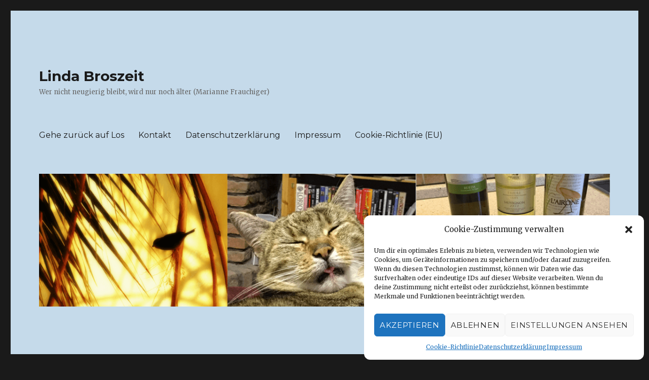

--- FILE ---
content_type: text/html; charset=UTF-8
request_url: https://www.libroart.de/lindabroszeit/tag/collage/
body_size: 22894
content:
<!DOCTYPE html>
<html dir="ltr" lang="de" prefix="og: https://ogp.me/ns#" class="no-js">
<head>
	<meta charset="UTF-8">
	<meta name="viewport" content="width=device-width, initial-scale=1">
	<link rel="profile" href="https://gmpg.org/xfn/11">
		<script>(function(html){html.className = html.className.replace(/\bno-js\b/,'js')})(document.documentElement);</script>
<title>Collage | Linda Broszeit</title>
	<style>img:is([sizes="auto" i], [sizes^="auto," i]) { contain-intrinsic-size: 3000px 1500px }</style>
	
		<!-- All in One SEO 4.9.3 - aioseo.com -->
	<meta name="robots" content="max-image-preview:large" />
	<link rel="canonical" href="https://www.libroart.de/lindabroszeit/tag/collage/" />
	<link rel="next" href="https://www.libroart.de/lindabroszeit/tag/collage/page/2/" />
	<meta name="generator" content="All in One SEO (AIOSEO) 4.9.3" />
		<script type="application/ld+json" class="aioseo-schema">
			{"@context":"https:\/\/schema.org","@graph":[{"@type":"BreadcrumbList","@id":"https:\/\/www.libroart.de\/lindabroszeit\/tag\/collage\/#breadcrumblist","itemListElement":[{"@type":"ListItem","@id":"https:\/\/www.libroart.de\/lindabroszeit#listItem","position":1,"name":"Home","item":"https:\/\/www.libroart.de\/lindabroszeit","nextItem":{"@type":"ListItem","@id":"https:\/\/www.libroart.de\/lindabroszeit\/tag\/collage\/#listItem","name":"Collage"}},{"@type":"ListItem","@id":"https:\/\/www.libroart.de\/lindabroszeit\/tag\/collage\/#listItem","position":2,"name":"Collage","previousItem":{"@type":"ListItem","@id":"https:\/\/www.libroart.de\/lindabroszeit#listItem","name":"Home"}}]},{"@type":"CollectionPage","@id":"https:\/\/www.libroart.de\/lindabroszeit\/tag\/collage\/#collectionpage","url":"https:\/\/www.libroart.de\/lindabroszeit\/tag\/collage\/","name":"Collage | Linda Broszeit","inLanguage":"de-DE","isPartOf":{"@id":"https:\/\/www.libroart.de\/lindabroszeit\/#website"},"breadcrumb":{"@id":"https:\/\/www.libroart.de\/lindabroszeit\/tag\/collage\/#breadcrumblist"}},{"@type":"Person","@id":"https:\/\/www.libroart.de\/lindabroszeit\/#person","name":"linda","image":{"@type":"ImageObject","@id":"https:\/\/www.libroart.de\/lindabroszeit\/tag\/collage\/#personImage","url":"https:\/\/secure.gravatar.com\/avatar\/76d8e2c7df9c1345197ad05f798bf640?s=96&d=mm&r=g","width":96,"height":96,"caption":"linda"}},{"@type":"WebSite","@id":"https:\/\/www.libroart.de\/lindabroszeit\/#website","url":"https:\/\/www.libroart.de\/lindabroszeit\/","name":"Literatur, Musik, Umwelt, Kunst, Reise- Viele Ideen von Linda Broszeit","alternateName":"Der Blog aus Duisburg","description":"Wer nicht neugierig bleibt, wird nur noch \u00e4lter (Marianne Frauchiger)","inLanguage":"de-DE","publisher":{"@id":"https:\/\/www.libroart.de\/lindabroszeit\/#person"}}]}
		</script>
		<!-- All in One SEO -->

<link rel='dns-prefetch' href='//fonts.googleapis.com' />
<link href='https://fonts.gstatic.com' crossorigin rel='preconnect' />
<link rel="alternate" type="application/rss+xml" title="Linda Broszeit &raquo; Feed" href="https://www.libroart.de/lindabroszeit/feed/" />
<link rel="alternate" type="application/rss+xml" title="Linda Broszeit &raquo; Kommentar-Feed" href="https://www.libroart.de/lindabroszeit/comments/feed/" />
<link rel="alternate" type="application/rss+xml" title="Linda Broszeit &raquo; Collage Schlagwort-Feed" href="https://www.libroart.de/lindabroszeit/tag/collage/feed/" />
<script>
window._wpemojiSettings = {"baseUrl":"https:\/\/s.w.org\/images\/core\/emoji\/15.0.3\/72x72\/","ext":".png","svgUrl":"https:\/\/s.w.org\/images\/core\/emoji\/15.0.3\/svg\/","svgExt":".svg","source":{"concatemoji":"https:\/\/www.libroart.de\/lindabroszeit\/wp-includes\/js\/wp-emoji-release.min.js?ver=4cccdbad7dce6b7a910228efd47f20bf"}};
/*! This file is auto-generated */
!function(i,n){var o,s,e;function c(e){try{var t={supportTests:e,timestamp:(new Date).valueOf()};sessionStorage.setItem(o,JSON.stringify(t))}catch(e){}}function p(e,t,n){e.clearRect(0,0,e.canvas.width,e.canvas.height),e.fillText(t,0,0);var t=new Uint32Array(e.getImageData(0,0,e.canvas.width,e.canvas.height).data),r=(e.clearRect(0,0,e.canvas.width,e.canvas.height),e.fillText(n,0,0),new Uint32Array(e.getImageData(0,0,e.canvas.width,e.canvas.height).data));return t.every(function(e,t){return e===r[t]})}function u(e,t,n){switch(t){case"flag":return n(e,"\ud83c\udff3\ufe0f\u200d\u26a7\ufe0f","\ud83c\udff3\ufe0f\u200b\u26a7\ufe0f")?!1:!n(e,"\ud83c\uddfa\ud83c\uddf3","\ud83c\uddfa\u200b\ud83c\uddf3")&&!n(e,"\ud83c\udff4\udb40\udc67\udb40\udc62\udb40\udc65\udb40\udc6e\udb40\udc67\udb40\udc7f","\ud83c\udff4\u200b\udb40\udc67\u200b\udb40\udc62\u200b\udb40\udc65\u200b\udb40\udc6e\u200b\udb40\udc67\u200b\udb40\udc7f");case"emoji":return!n(e,"\ud83d\udc26\u200d\u2b1b","\ud83d\udc26\u200b\u2b1b")}return!1}function f(e,t,n){var r="undefined"!=typeof WorkerGlobalScope&&self instanceof WorkerGlobalScope?new OffscreenCanvas(300,150):i.createElement("canvas"),a=r.getContext("2d",{willReadFrequently:!0}),o=(a.textBaseline="top",a.font="600 32px Arial",{});return e.forEach(function(e){o[e]=t(a,e,n)}),o}function t(e){var t=i.createElement("script");t.src=e,t.defer=!0,i.head.appendChild(t)}"undefined"!=typeof Promise&&(o="wpEmojiSettingsSupports",s=["flag","emoji"],n.supports={everything:!0,everythingExceptFlag:!0},e=new Promise(function(e){i.addEventListener("DOMContentLoaded",e,{once:!0})}),new Promise(function(t){var n=function(){try{var e=JSON.parse(sessionStorage.getItem(o));if("object"==typeof e&&"number"==typeof e.timestamp&&(new Date).valueOf()<e.timestamp+604800&&"object"==typeof e.supportTests)return e.supportTests}catch(e){}return null}();if(!n){if("undefined"!=typeof Worker&&"undefined"!=typeof OffscreenCanvas&&"undefined"!=typeof URL&&URL.createObjectURL&&"undefined"!=typeof Blob)try{var e="postMessage("+f.toString()+"("+[JSON.stringify(s),u.toString(),p.toString()].join(",")+"));",r=new Blob([e],{type:"text/javascript"}),a=new Worker(URL.createObjectURL(r),{name:"wpTestEmojiSupports"});return void(a.onmessage=function(e){c(n=e.data),a.terminate(),t(n)})}catch(e){}c(n=f(s,u,p))}t(n)}).then(function(e){for(var t in e)n.supports[t]=e[t],n.supports.everything=n.supports.everything&&n.supports[t],"flag"!==t&&(n.supports.everythingExceptFlag=n.supports.everythingExceptFlag&&n.supports[t]);n.supports.everythingExceptFlag=n.supports.everythingExceptFlag&&!n.supports.flag,n.DOMReady=!1,n.readyCallback=function(){n.DOMReady=!0}}).then(function(){return e}).then(function(){var e;n.supports.everything||(n.readyCallback(),(e=n.source||{}).concatemoji?t(e.concatemoji):e.wpemoji&&e.twemoji&&(t(e.twemoji),t(e.wpemoji)))}))}((window,document),window._wpemojiSettings);
</script>
<style id='wp-emoji-styles-inline-css'>

	img.wp-smiley, img.emoji {
		display: inline !important;
		border: none !important;
		box-shadow: none !important;
		height: 1em !important;
		width: 1em !important;
		margin: 0 0.07em !important;
		vertical-align: -0.1em !important;
		background: none !important;
		padding: 0 !important;
	}
</style>
<link rel='stylesheet' id='wp-block-library-css' href='https://www.libroart.de/lindabroszeit/wp-includes/css/dist/block-library/style.min.css?ver=4cccdbad7dce6b7a910228efd47f20bf' media='all' />
<style id='wp-block-library-theme-inline-css'>
.wp-block-audio :where(figcaption){color:#555;font-size:13px;text-align:center}.is-dark-theme .wp-block-audio :where(figcaption){color:#ffffffa6}.wp-block-audio{margin:0 0 1em}.wp-block-code{border:1px solid #ccc;border-radius:4px;font-family:Menlo,Consolas,monaco,monospace;padding:.8em 1em}.wp-block-embed :where(figcaption){color:#555;font-size:13px;text-align:center}.is-dark-theme .wp-block-embed :where(figcaption){color:#ffffffa6}.wp-block-embed{margin:0 0 1em}.blocks-gallery-caption{color:#555;font-size:13px;text-align:center}.is-dark-theme .blocks-gallery-caption{color:#ffffffa6}:root :where(.wp-block-image figcaption){color:#555;font-size:13px;text-align:center}.is-dark-theme :root :where(.wp-block-image figcaption){color:#ffffffa6}.wp-block-image{margin:0 0 1em}.wp-block-pullquote{border-bottom:4px solid;border-top:4px solid;color:currentColor;margin-bottom:1.75em}.wp-block-pullquote cite,.wp-block-pullquote footer,.wp-block-pullquote__citation{color:currentColor;font-size:.8125em;font-style:normal;text-transform:uppercase}.wp-block-quote{border-left:.25em solid;margin:0 0 1.75em;padding-left:1em}.wp-block-quote cite,.wp-block-quote footer{color:currentColor;font-size:.8125em;font-style:normal;position:relative}.wp-block-quote:where(.has-text-align-right){border-left:none;border-right:.25em solid;padding-left:0;padding-right:1em}.wp-block-quote:where(.has-text-align-center){border:none;padding-left:0}.wp-block-quote.is-large,.wp-block-quote.is-style-large,.wp-block-quote:where(.is-style-plain){border:none}.wp-block-search .wp-block-search__label{font-weight:700}.wp-block-search__button{border:1px solid #ccc;padding:.375em .625em}:where(.wp-block-group.has-background){padding:1.25em 2.375em}.wp-block-separator.has-css-opacity{opacity:.4}.wp-block-separator{border:none;border-bottom:2px solid;margin-left:auto;margin-right:auto}.wp-block-separator.has-alpha-channel-opacity{opacity:1}.wp-block-separator:not(.is-style-wide):not(.is-style-dots){width:100px}.wp-block-separator.has-background:not(.is-style-dots){border-bottom:none;height:1px}.wp-block-separator.has-background:not(.is-style-wide):not(.is-style-dots){height:2px}.wp-block-table{margin:0 0 1em}.wp-block-table td,.wp-block-table th{word-break:normal}.wp-block-table :where(figcaption){color:#555;font-size:13px;text-align:center}.is-dark-theme .wp-block-table :where(figcaption){color:#ffffffa6}.wp-block-video :where(figcaption){color:#555;font-size:13px;text-align:center}.is-dark-theme .wp-block-video :where(figcaption){color:#ffffffa6}.wp-block-video{margin:0 0 1em}:root :where(.wp-block-template-part.has-background){margin-bottom:0;margin-top:0;padding:1.25em 2.375em}
</style>
<link rel='stylesheet' id='aioseo/css/src/vue/standalone/blocks/table-of-contents/global.scss-css' href='https://www.libroart.de/lindabroszeit/wp-content/plugins/all-in-one-seo-pack/dist/Lite/assets/css/table-of-contents/global.e90f6d47.css?ver=4.9.3' media='all' />
<style id='classic-theme-styles-inline-css'>
/*! This file is auto-generated */
.wp-block-button__link{color:#fff;background-color:#32373c;border-radius:9999px;box-shadow:none;text-decoration:none;padding:calc(.667em + 2px) calc(1.333em + 2px);font-size:1.125em}.wp-block-file__button{background:#32373c;color:#fff;text-decoration:none}
</style>
<style id='global-styles-inline-css'>
:root{--wp--preset--aspect-ratio--square: 1;--wp--preset--aspect-ratio--4-3: 4/3;--wp--preset--aspect-ratio--3-4: 3/4;--wp--preset--aspect-ratio--3-2: 3/2;--wp--preset--aspect-ratio--2-3: 2/3;--wp--preset--aspect-ratio--16-9: 16/9;--wp--preset--aspect-ratio--9-16: 9/16;--wp--preset--color--black: #000000;--wp--preset--color--cyan-bluish-gray: #abb8c3;--wp--preset--color--white: #fff;--wp--preset--color--pale-pink: #f78da7;--wp--preset--color--vivid-red: #cf2e2e;--wp--preset--color--luminous-vivid-orange: #ff6900;--wp--preset--color--luminous-vivid-amber: #fcb900;--wp--preset--color--light-green-cyan: #7bdcb5;--wp--preset--color--vivid-green-cyan: #00d084;--wp--preset--color--pale-cyan-blue: #8ed1fc;--wp--preset--color--vivid-cyan-blue: #0693e3;--wp--preset--color--vivid-purple: #9b51e0;--wp--preset--color--dark-gray: #1a1a1a;--wp--preset--color--medium-gray: #686868;--wp--preset--color--light-gray: #e5e5e5;--wp--preset--color--blue-gray: #4d545c;--wp--preset--color--bright-blue: #007acc;--wp--preset--color--light-blue: #9adffd;--wp--preset--color--dark-brown: #402b30;--wp--preset--color--medium-brown: #774e24;--wp--preset--color--dark-red: #640c1f;--wp--preset--color--bright-red: #ff675f;--wp--preset--color--yellow: #ffef8e;--wp--preset--gradient--vivid-cyan-blue-to-vivid-purple: linear-gradient(135deg,rgba(6,147,227,1) 0%,rgb(155,81,224) 100%);--wp--preset--gradient--light-green-cyan-to-vivid-green-cyan: linear-gradient(135deg,rgb(122,220,180) 0%,rgb(0,208,130) 100%);--wp--preset--gradient--luminous-vivid-amber-to-luminous-vivid-orange: linear-gradient(135deg,rgba(252,185,0,1) 0%,rgba(255,105,0,1) 100%);--wp--preset--gradient--luminous-vivid-orange-to-vivid-red: linear-gradient(135deg,rgba(255,105,0,1) 0%,rgb(207,46,46) 100%);--wp--preset--gradient--very-light-gray-to-cyan-bluish-gray: linear-gradient(135deg,rgb(238,238,238) 0%,rgb(169,184,195) 100%);--wp--preset--gradient--cool-to-warm-spectrum: linear-gradient(135deg,rgb(74,234,220) 0%,rgb(151,120,209) 20%,rgb(207,42,186) 40%,rgb(238,44,130) 60%,rgb(251,105,98) 80%,rgb(254,248,76) 100%);--wp--preset--gradient--blush-light-purple: linear-gradient(135deg,rgb(255,206,236) 0%,rgb(152,150,240) 100%);--wp--preset--gradient--blush-bordeaux: linear-gradient(135deg,rgb(254,205,165) 0%,rgb(254,45,45) 50%,rgb(107,0,62) 100%);--wp--preset--gradient--luminous-dusk: linear-gradient(135deg,rgb(255,203,112) 0%,rgb(199,81,192) 50%,rgb(65,88,208) 100%);--wp--preset--gradient--pale-ocean: linear-gradient(135deg,rgb(255,245,203) 0%,rgb(182,227,212) 50%,rgb(51,167,181) 100%);--wp--preset--gradient--electric-grass: linear-gradient(135deg,rgb(202,248,128) 0%,rgb(113,206,126) 100%);--wp--preset--gradient--midnight: linear-gradient(135deg,rgb(2,3,129) 0%,rgb(40,116,252) 100%);--wp--preset--font-size--small: 13px;--wp--preset--font-size--medium: 20px;--wp--preset--font-size--large: 36px;--wp--preset--font-size--x-large: 42px;--wp--preset--spacing--20: 0.44rem;--wp--preset--spacing--30: 0.67rem;--wp--preset--spacing--40: 1rem;--wp--preset--spacing--50: 1.5rem;--wp--preset--spacing--60: 2.25rem;--wp--preset--spacing--70: 3.38rem;--wp--preset--spacing--80: 5.06rem;--wp--preset--shadow--natural: 6px 6px 9px rgba(0, 0, 0, 0.2);--wp--preset--shadow--deep: 12px 12px 50px rgba(0, 0, 0, 0.4);--wp--preset--shadow--sharp: 6px 6px 0px rgba(0, 0, 0, 0.2);--wp--preset--shadow--outlined: 6px 6px 0px -3px rgba(255, 255, 255, 1), 6px 6px rgba(0, 0, 0, 1);--wp--preset--shadow--crisp: 6px 6px 0px rgba(0, 0, 0, 1);}:where(.is-layout-flex){gap: 0.5em;}:where(.is-layout-grid){gap: 0.5em;}body .is-layout-flex{display: flex;}.is-layout-flex{flex-wrap: wrap;align-items: center;}.is-layout-flex > :is(*, div){margin: 0;}body .is-layout-grid{display: grid;}.is-layout-grid > :is(*, div){margin: 0;}:where(.wp-block-columns.is-layout-flex){gap: 2em;}:where(.wp-block-columns.is-layout-grid){gap: 2em;}:where(.wp-block-post-template.is-layout-flex){gap: 1.25em;}:where(.wp-block-post-template.is-layout-grid){gap: 1.25em;}.has-black-color{color: var(--wp--preset--color--black) !important;}.has-cyan-bluish-gray-color{color: var(--wp--preset--color--cyan-bluish-gray) !important;}.has-white-color{color: var(--wp--preset--color--white) !important;}.has-pale-pink-color{color: var(--wp--preset--color--pale-pink) !important;}.has-vivid-red-color{color: var(--wp--preset--color--vivid-red) !important;}.has-luminous-vivid-orange-color{color: var(--wp--preset--color--luminous-vivid-orange) !important;}.has-luminous-vivid-amber-color{color: var(--wp--preset--color--luminous-vivid-amber) !important;}.has-light-green-cyan-color{color: var(--wp--preset--color--light-green-cyan) !important;}.has-vivid-green-cyan-color{color: var(--wp--preset--color--vivid-green-cyan) !important;}.has-pale-cyan-blue-color{color: var(--wp--preset--color--pale-cyan-blue) !important;}.has-vivid-cyan-blue-color{color: var(--wp--preset--color--vivid-cyan-blue) !important;}.has-vivid-purple-color{color: var(--wp--preset--color--vivid-purple) !important;}.has-black-background-color{background-color: var(--wp--preset--color--black) !important;}.has-cyan-bluish-gray-background-color{background-color: var(--wp--preset--color--cyan-bluish-gray) !important;}.has-white-background-color{background-color: var(--wp--preset--color--white) !important;}.has-pale-pink-background-color{background-color: var(--wp--preset--color--pale-pink) !important;}.has-vivid-red-background-color{background-color: var(--wp--preset--color--vivid-red) !important;}.has-luminous-vivid-orange-background-color{background-color: var(--wp--preset--color--luminous-vivid-orange) !important;}.has-luminous-vivid-amber-background-color{background-color: var(--wp--preset--color--luminous-vivid-amber) !important;}.has-light-green-cyan-background-color{background-color: var(--wp--preset--color--light-green-cyan) !important;}.has-vivid-green-cyan-background-color{background-color: var(--wp--preset--color--vivid-green-cyan) !important;}.has-pale-cyan-blue-background-color{background-color: var(--wp--preset--color--pale-cyan-blue) !important;}.has-vivid-cyan-blue-background-color{background-color: var(--wp--preset--color--vivid-cyan-blue) !important;}.has-vivid-purple-background-color{background-color: var(--wp--preset--color--vivid-purple) !important;}.has-black-border-color{border-color: var(--wp--preset--color--black) !important;}.has-cyan-bluish-gray-border-color{border-color: var(--wp--preset--color--cyan-bluish-gray) !important;}.has-white-border-color{border-color: var(--wp--preset--color--white) !important;}.has-pale-pink-border-color{border-color: var(--wp--preset--color--pale-pink) !important;}.has-vivid-red-border-color{border-color: var(--wp--preset--color--vivid-red) !important;}.has-luminous-vivid-orange-border-color{border-color: var(--wp--preset--color--luminous-vivid-orange) !important;}.has-luminous-vivid-amber-border-color{border-color: var(--wp--preset--color--luminous-vivid-amber) !important;}.has-light-green-cyan-border-color{border-color: var(--wp--preset--color--light-green-cyan) !important;}.has-vivid-green-cyan-border-color{border-color: var(--wp--preset--color--vivid-green-cyan) !important;}.has-pale-cyan-blue-border-color{border-color: var(--wp--preset--color--pale-cyan-blue) !important;}.has-vivid-cyan-blue-border-color{border-color: var(--wp--preset--color--vivid-cyan-blue) !important;}.has-vivid-purple-border-color{border-color: var(--wp--preset--color--vivid-purple) !important;}.has-vivid-cyan-blue-to-vivid-purple-gradient-background{background: var(--wp--preset--gradient--vivid-cyan-blue-to-vivid-purple) !important;}.has-light-green-cyan-to-vivid-green-cyan-gradient-background{background: var(--wp--preset--gradient--light-green-cyan-to-vivid-green-cyan) !important;}.has-luminous-vivid-amber-to-luminous-vivid-orange-gradient-background{background: var(--wp--preset--gradient--luminous-vivid-amber-to-luminous-vivid-orange) !important;}.has-luminous-vivid-orange-to-vivid-red-gradient-background{background: var(--wp--preset--gradient--luminous-vivid-orange-to-vivid-red) !important;}.has-very-light-gray-to-cyan-bluish-gray-gradient-background{background: var(--wp--preset--gradient--very-light-gray-to-cyan-bluish-gray) !important;}.has-cool-to-warm-spectrum-gradient-background{background: var(--wp--preset--gradient--cool-to-warm-spectrum) !important;}.has-blush-light-purple-gradient-background{background: var(--wp--preset--gradient--blush-light-purple) !important;}.has-blush-bordeaux-gradient-background{background: var(--wp--preset--gradient--blush-bordeaux) !important;}.has-luminous-dusk-gradient-background{background: var(--wp--preset--gradient--luminous-dusk) !important;}.has-pale-ocean-gradient-background{background: var(--wp--preset--gradient--pale-ocean) !important;}.has-electric-grass-gradient-background{background: var(--wp--preset--gradient--electric-grass) !important;}.has-midnight-gradient-background{background: var(--wp--preset--gradient--midnight) !important;}.has-small-font-size{font-size: var(--wp--preset--font-size--small) !important;}.has-medium-font-size{font-size: var(--wp--preset--font-size--medium) !important;}.has-large-font-size{font-size: var(--wp--preset--font-size--large) !important;}.has-x-large-font-size{font-size: var(--wp--preset--font-size--x-large) !important;}
:where(.wp-block-post-template.is-layout-flex){gap: 1.25em;}:where(.wp-block-post-template.is-layout-grid){gap: 1.25em;}
:where(.wp-block-columns.is-layout-flex){gap: 2em;}:where(.wp-block-columns.is-layout-grid){gap: 2em;}
:root :where(.wp-block-pullquote){font-size: 1.5em;line-height: 1.6;}
</style>
<link rel='stylesheet' id='cmplz-general-css' href='https://www.libroart.de/lindabroszeit/wp-content/plugins/complianz-gdpr/assets/css/cookieblocker.min.css?ver=1741863571' media='all' />
<link rel='stylesheet' id='twentysixteen-fonts-css' href='https://fonts.googleapis.com/css?family=Merriweather%3A400%2C700%2C900%2C400italic%2C700italic%2C900italic%7CMontserrat%3A400%2C700%7CInconsolata%3A400&#038;subset=latin%2Clatin-ext&#038;display=fallback' media='all' />
<link rel='stylesheet' id='genericons-css' href='https://www.libroart.de/lindabroszeit/wp-content/themes/twentysixteen/genericons/genericons.css?ver=20201208' media='all' />
<link rel='stylesheet' id='twentysixteen-style-css' href='https://www.libroart.de/lindabroszeit/wp-content/themes/twentysixteen/style.css?ver=20221101' media='all' />
<style id='twentysixteen-style-inline-css'>

		/* Custom Page Background Color */
		.site {
			background-color: #c5daea;
		}

		mark,
		ins,
		button,
		button[disabled]:hover,
		button[disabled]:focus,
		input[type="button"],
		input[type="button"][disabled]:hover,
		input[type="button"][disabled]:focus,
		input[type="reset"],
		input[type="reset"][disabled]:hover,
		input[type="reset"][disabled]:focus,
		input[type="submit"],
		input[type="submit"][disabled]:hover,
		input[type="submit"][disabled]:focus,
		.menu-toggle.toggled-on,
		.menu-toggle.toggled-on:hover,
		.menu-toggle.toggled-on:focus,
		.pagination .prev,
		.pagination .next,
		.pagination .prev:hover,
		.pagination .prev:focus,
		.pagination .next:hover,
		.pagination .next:focus,
		.pagination .nav-links:before,
		.pagination .nav-links:after,
		.widget_calendar tbody a,
		.widget_calendar tbody a:hover,
		.widget_calendar tbody a:focus,
		.page-links a,
		.page-links a:hover,
		.page-links a:focus {
			color: #c5daea;
		}

		@media screen and (min-width: 56.875em) {
			.main-navigation ul ul li {
				background-color: #c5daea;
			}

			.main-navigation ul ul:after {
				border-top-color: #c5daea;
				border-bottom-color: #c5daea;
			}
		}
	
</style>
<link rel='stylesheet' id='twentysixteen-block-style-css' href='https://www.libroart.de/lindabroszeit/wp-content/themes/twentysixteen/css/blocks.css?ver=20221004' media='all' />
<!--[if lt IE 10]>
<link rel='stylesheet' id='twentysixteen-ie-css' href='https://www.libroart.de/lindabroszeit/wp-content/themes/twentysixteen/css/ie.css?ver=20170530' media='all' />
<![endif]-->
<!--[if lt IE 9]>
<link rel='stylesheet' id='twentysixteen-ie8-css' href='https://www.libroart.de/lindabroszeit/wp-content/themes/twentysixteen/css/ie8.css?ver=20170530' media='all' />
<![endif]-->
<!--[if lt IE 8]>
<link rel='stylesheet' id='twentysixteen-ie7-css' href='https://www.libroart.de/lindabroszeit/wp-content/themes/twentysixteen/css/ie7.css?ver=20170530' media='all' />
<![endif]-->
<style id='akismet-widget-style-inline-css'>

			.a-stats {
				--akismet-color-mid-green: #357b49;
				--akismet-color-white: #fff;
				--akismet-color-light-grey: #f6f7f7;

				max-width: 350px;
				width: auto;
			}

			.a-stats * {
				all: unset;
				box-sizing: border-box;
			}

			.a-stats strong {
				font-weight: 600;
			}

			.a-stats a.a-stats__link,
			.a-stats a.a-stats__link:visited,
			.a-stats a.a-stats__link:active {
				background: var(--akismet-color-mid-green);
				border: none;
				box-shadow: none;
				border-radius: 8px;
				color: var(--akismet-color-white);
				cursor: pointer;
				display: block;
				font-family: -apple-system, BlinkMacSystemFont, 'Segoe UI', 'Roboto', 'Oxygen-Sans', 'Ubuntu', 'Cantarell', 'Helvetica Neue', sans-serif;
				font-weight: 500;
				padding: 12px;
				text-align: center;
				text-decoration: none;
				transition: all 0.2s ease;
			}

			/* Extra specificity to deal with TwentyTwentyOne focus style */
			.widget .a-stats a.a-stats__link:focus {
				background: var(--akismet-color-mid-green);
				color: var(--akismet-color-white);
				text-decoration: none;
			}

			.a-stats a.a-stats__link:hover {
				filter: brightness(110%);
				box-shadow: 0 4px 12px rgba(0, 0, 0, 0.06), 0 0 2px rgba(0, 0, 0, 0.16);
			}

			.a-stats .count {
				color: var(--akismet-color-white);
				display: block;
				font-size: 1.5em;
				line-height: 1.4;
				padding: 0 13px;
				white-space: nowrap;
			}
		
</style>
<script async src="https://www.libroart.de/lindabroszeit/wp-content/plugins/burst-statistics/helpers/timeme/timeme.min.js?ver=1.7.6" id="burst-timeme-js"></script>
<script id="burst-js-extra">
var burst = {"cookie_retention_days":"30","beacon_url":"https:\/\/www.libroart.de\/lindabroszeit\/wp-content\/plugins\/burst-statistics\/endpoint.php","options":{"beacon_enabled":1,"enable_cookieless_tracking":0,"enable_turbo_mode":0,"do_not_track":0,"track_url_change":0},"goals":[],"goals_script_url":"https:\/\/www.libroart.de\/lindabroszeit\/wp-content\/plugins\/burst-statistics\/\/assets\/js\/build\/burst-goals.js?v=1.7.6"};
</script>
<script type="text/plain" data-service="burst" data-category="statistics" async data-cmplz-src="https://www.libroart.de/lindabroszeit/wp-content/plugins/burst-statistics/assets/js/build/burst.min.js?ver=1.7.6" id="burst-js"></script>
<!--[if lt IE 9]>
<script src="https://www.libroart.de/lindabroszeit/wp-content/themes/twentysixteen/js/html5.js?ver=3.7.3" id="twentysixteen-html5-js"></script>
<![endif]-->
<script src="https://www.libroart.de/lindabroszeit/wp-includes/js/jquery/jquery.min.js?ver=3.7.1" id="jquery-core-js"></script>
<script src="https://www.libroart.de/lindabroszeit/wp-includes/js/jquery/jquery-migrate.min.js?ver=3.4.1" id="jquery-migrate-js"></script>
<link rel="https://api.w.org/" href="https://www.libroart.de/lindabroszeit/wp-json/" /><link rel="alternate" title="JSON" type="application/json" href="https://www.libroart.de/lindabroszeit/wp-json/wp/v2/tags/180" />			<style>.cmplz-hidden {
					display: none !important;
				}</style><!-- Analytics by WP Statistics - https://wp-statistics.com -->
<style data-context="foundation-flickity-css">/*! Flickity v2.0.2
http://flickity.metafizzy.co
---------------------------------------------- */.flickity-enabled{position:relative}.flickity-enabled:focus{outline:0}.flickity-viewport{overflow:hidden;position:relative;height:100%}.flickity-slider{position:absolute;width:100%;height:100%}.flickity-enabled.is-draggable{-webkit-tap-highlight-color:transparent;tap-highlight-color:transparent;-webkit-user-select:none;-moz-user-select:none;-ms-user-select:none;user-select:none}.flickity-enabled.is-draggable .flickity-viewport{cursor:move;cursor:-webkit-grab;cursor:grab}.flickity-enabled.is-draggable .flickity-viewport.is-pointer-down{cursor:-webkit-grabbing;cursor:grabbing}.flickity-prev-next-button{position:absolute;top:50%;width:44px;height:44px;border:none;border-radius:50%;background:#fff;background:hsla(0,0%,100%,.75);cursor:pointer;-webkit-transform:translateY(-50%);transform:translateY(-50%)}.flickity-prev-next-button:hover{background:#fff}.flickity-prev-next-button:focus{outline:0;box-shadow:0 0 0 5px #09f}.flickity-prev-next-button:active{opacity:.6}.flickity-prev-next-button.previous{left:10px}.flickity-prev-next-button.next{right:10px}.flickity-rtl .flickity-prev-next-button.previous{left:auto;right:10px}.flickity-rtl .flickity-prev-next-button.next{right:auto;left:10px}.flickity-prev-next-button:disabled{opacity:.3;cursor:auto}.flickity-prev-next-button svg{position:absolute;left:20%;top:20%;width:60%;height:60%}.flickity-prev-next-button .arrow{fill:#333}.flickity-page-dots{position:absolute;width:100%;bottom:-25px;padding:0;margin:0;list-style:none;text-align:center;line-height:1}.flickity-rtl .flickity-page-dots{direction:rtl}.flickity-page-dots .dot{display:inline-block;width:10px;height:10px;margin:0 8px;background:#333;border-radius:50%;opacity:.25;cursor:pointer}.flickity-page-dots .dot.is-selected{opacity:1}</style><style data-context="foundation-slideout-css">.slideout-menu{position:fixed;left:0;top:0;bottom:0;right:auto;z-index:0;width:256px;overflow-y:auto;-webkit-overflow-scrolling:touch;display:none}.slideout-menu.pushit-right{left:auto;right:0}.slideout-panel{position:relative;z-index:1;will-change:transform}.slideout-open,.slideout-open .slideout-panel,.slideout-open body{overflow:hidden}.slideout-open .slideout-menu{display:block}.pushit{display:none}</style><style>.recentcomments a{display:inline !important;padding:0 !important;margin:0 !important;}</style><link rel="icon" href="https://www.libroart.de/lindabroszeit/wp-content/uploads/2016/03/cropped-image-32x32.png" sizes="32x32" />
<link rel="icon" href="https://www.libroart.de/lindabroszeit/wp-content/uploads/2016/03/cropped-image-192x192.png" sizes="192x192" />
<link rel="apple-touch-icon" href="https://www.libroart.de/lindabroszeit/wp-content/uploads/2016/03/cropped-image-180x180.png" />
<meta name="msapplication-TileImage" content="https://www.libroart.de/lindabroszeit/wp-content/uploads/2016/03/cropped-image-270x270.png" />
<style>.ios7.web-app-mode.has-fixed header{ background-color: rgba(3,122,221,.88);}</style></head>

<body data-rsssl=1 data-cmplz=1 class="archive tag tag-collage tag-180 wp-embed-responsive hfeed">
<div id="page" class="site">
	<div class="site-inner">
		<a class="skip-link screen-reader-text" href="#content">Zum Inhalt springen</a>

		<header id="masthead" class="site-header">
			<div class="site-header-main">
				<div class="site-branding">
					
											<p class="site-title"><a href="https://www.libroart.de/lindabroszeit/" rel="home">Linda Broszeit</a></p>
												<p class="site-description">Wer nicht neugierig bleibt, wird nur noch älter (Marianne Frauchiger)</p>
									</div><!-- .site-branding -->

									<button id="menu-toggle" class="menu-toggle">Menü</button>

					<div id="site-header-menu" class="site-header-menu">
													<nav id="site-navigation" class="main-navigation" aria-label="Primäres Menü">
								<div class="menu-hauptmenue-container"><ul id="menu-hauptmenue" class="primary-menu"><li id="menu-item-206" class="menu-item menu-item-type-post_type menu-item-object-page menu-item-206"><a href="https://www.libroart.de/lindabroszeit/gehe-zurueck-auf-los-%f0%9f%98%80/">Gehe zurück auf Los</a></li>
<li id="menu-item-45" class="menu-item menu-item-type-post_type menu-item-object-page menu-item-45"><a href="https://www.libroart.de/lindabroszeit/kleine-fluchten/">Kontakt</a></li>
<li id="menu-item-181" class="menu-item menu-item-type-post_type menu-item-object-page menu-item-privacy-policy menu-item-181"><a rel="privacy-policy" href="https://www.libroart.de/lindabroszeit/datenschutzerklaerung/">Datenschutzerklärung</a></li>
<li id="menu-item-35" class="menu-item menu-item-type-post_type menu-item-object-page menu-item-35"><a href="https://www.libroart.de/lindabroszeit/neues-ausprobieren/">Impressum</a></li>
<li id="menu-item-21661" class="menu-item menu-item-type-post_type menu-item-object-page menu-item-21661"><a href="https://www.libroart.de/lindabroszeit/cookie-richtlinie-eu/">Cookie-Richtlinie (EU)</a></li>
</ul></div>							</nav><!-- .main-navigation -->
						
													<nav id="social-navigation" class="social-navigation" aria-label="Social-Links-Menü">
								<div class="menu-hauptmenue-container"><ul id="menu-hauptmenue-1" class="social-links-menu"><li class="menu-item menu-item-type-post_type menu-item-object-page menu-item-206"><a href="https://www.libroart.de/lindabroszeit/gehe-zurueck-auf-los-%f0%9f%98%80/"><span class="screen-reader-text">Gehe zurück auf Los</span></a></li>
<li class="menu-item menu-item-type-post_type menu-item-object-page menu-item-45"><a href="https://www.libroart.de/lindabroszeit/kleine-fluchten/"><span class="screen-reader-text">Kontakt</span></a></li>
<li class="menu-item menu-item-type-post_type menu-item-object-page menu-item-privacy-policy menu-item-181"><a rel="privacy-policy" href="https://www.libroart.de/lindabroszeit/datenschutzerklaerung/"><span class="screen-reader-text">Datenschutzerklärung</span></a></li>
<li class="menu-item menu-item-type-post_type menu-item-object-page menu-item-35"><a href="https://www.libroart.de/lindabroszeit/neues-ausprobieren/"><span class="screen-reader-text">Impressum</span></a></li>
<li class="menu-item menu-item-type-post_type menu-item-object-page menu-item-21661"><a href="https://www.libroart.de/lindabroszeit/cookie-richtlinie-eu/"><span class="screen-reader-text">Cookie-Richtlinie (EU)</span></a></li>
</ul></div>							</nav><!-- .social-navigation -->
											</div><!-- .site-header-menu -->
							</div><!-- .site-header-main -->

											<div class="header-image">
					<a href="https://www.libroart.de/lindabroszeit/" rel="home">
						<img src="https://www.libroart.de/lindabroszeit/wp-content/uploads/2016/03/cropped-image-1-1.png" srcset="https://www.libroart.de/lindabroszeit/wp-content/uploads/2016/03/cropped-image-1-1-300x70.png 300w, https://www.libroart.de/lindabroszeit/wp-content/uploads/2016/03/cropped-image-1-1-768x179.png 768w, https://www.libroart.de/lindabroszeit/wp-content/uploads/2016/03/cropped-image-1-1-1024x238.png 1024w, https://www.libroart.de/lindabroszeit/wp-content/uploads/2016/03/cropped-image-1-1.png 1200w" sizes="(max-width: 709px) 85vw, (max-width: 909px) 81vw, (max-width: 1362px) 88vw, 1200px" width="1200" height="279" alt="Linda Broszeit" />
					</a>
				</div><!-- .header-image -->
					</header><!-- .site-header -->

		<div id="content" class="site-content">

	<div id="primary" class="content-area">
		<main id="main" class="site-main">

		
			<header class="page-header">
				<h1 class="page-title">Schlagwort: <span>Collage</span></h1>			</header><!-- .page-header -->

			
<article id="post-28242" class="post-28242 post type-post status-publish format-standard hentry category-aus-meiner-werkstatt tag-collage tag-neues-jahr tag-woerter">
	<header class="entry-header">
		
		<h2 class="entry-title"><a href="https://www.libroart.de/lindabroszeit/2025/12/29/mein-november-in-schnipselsaetzen/" rel="bookmark">Schnipselsätze zum Jahresende</a></h2>	</header><!-- .entry-header -->

	
	
	<div class="entry-content">
		
<figure class="wp-block-image size-large is-resized"><img fetchpriority="high" decoding="async" width="1024" height="712" src="https://www.libroart.de/lindabroszeit/wp-content/uploads/2024/12/4C116EFB-9825-4568-BB93-7F3F74C9E35C-1024x712.jpeg" alt="" class="wp-image-28245" style="width:549px;height:auto" srcset="https://www.libroart.de/lindabroszeit/wp-content/uploads/2024/12/4C116EFB-9825-4568-BB93-7F3F74C9E35C-1024x712.jpeg 1024w, https://www.libroart.de/lindabroszeit/wp-content/uploads/2024/12/4C116EFB-9825-4568-BB93-7F3F74C9E35C-300x209.jpeg 300w, https://www.libroart.de/lindabroszeit/wp-content/uploads/2024/12/4C116EFB-9825-4568-BB93-7F3F74C9E35C-768x534.jpeg 768w, https://www.libroart.de/lindabroszeit/wp-content/uploads/2024/12/4C116EFB-9825-4568-BB93-7F3F74C9E35C-2048x1424.jpeg 1473w, https://www.libroart.de/lindabroszeit/wp-content/uploads/2024/12/4C116EFB-9825-4568-BB93-7F3F74C9E35C-1200x835.jpeg 1200w, https://www.libroart.de/lindabroszeit/wp-content/uploads/2024/12/4C116EFB-9825-4568-BB93-7F3F74C9E35C-scaled.jpeg 1472w" sizes="(max-width: 709px) 85vw, (max-width: 909px) 67vw, (max-width: 1362px) 62vw, 840px" /></figure>



<p></p>



<figure class="wp-block-image size-large is-resized"><img decoding="async" width="1024" height="734" src="https://www.libroart.de/lindabroszeit/wp-content/uploads/2024/12/IMG_9541-1024x734.jpeg" alt="" class="wp-image-28243" style="width:547px;height:auto" srcset="https://www.libroart.de/lindabroszeit/wp-content/uploads/2024/12/IMG_9541-1024x734.jpeg 1024w, https://www.libroart.de/lindabroszeit/wp-content/uploads/2024/12/IMG_9541-300x215.jpeg 300w, https://www.libroart.de/lindabroszeit/wp-content/uploads/2024/12/IMG_9541-768x550.jpeg 768w, https://www.libroart.de/lindabroszeit/wp-content/uploads/2024/12/IMG_9541-scaled.jpeg 1429w, https://www.libroart.de/lindabroszeit/wp-content/uploads/2024/12/IMG_9541-1200x860.jpeg 1200w" sizes="(max-width: 709px) 85vw, (max-width: 909px) 67vw, (max-width: 1362px) 62vw, 840px" /></figure>



<p>Und wenn es zu viele Weihnachtsplätzchen, Dominosteine oder Marzipankugeln gegeben hat:</p>



<figure class="wp-block-image size-large is-resized"><img decoding="async" width="1024" height="721" src="https://www.libroart.de/lindabroszeit/wp-content/uploads/2024/12/IMG_9591-1024x721.jpeg" alt="" class="wp-image-28244" style="width:551px;height:auto" srcset="https://www.libroart.de/lindabroszeit/wp-content/uploads/2024/12/IMG_9591-1024x721.jpeg 1024w, https://www.libroart.de/lindabroszeit/wp-content/uploads/2024/12/IMG_9591-300x211.jpeg 300w, https://www.libroart.de/lindabroszeit/wp-content/uploads/2024/12/IMG_9591-768x541.jpeg 768w, https://www.libroart.de/lindabroszeit/wp-content/uploads/2024/12/IMG_9591-scaled.jpeg 1454w, https://www.libroart.de/lindabroszeit/wp-content/uploads/2024/12/IMG_9591-1200x845.jpeg 1200w" sizes="(max-width: 709px) 85vw, (max-width: 909px) 67vw, (max-width: 1362px) 62vw, 840px" /></figure>



<p>Ich wünsche Ihnen einen guten Start ins neue Jahr!</p>
	</div><!-- .entry-content -->

	<footer class="entry-footer">
		<span class="byline"><span class="author vcard"><img alt='' src='https://secure.gravatar.com/avatar/76d8e2c7df9c1345197ad05f798bf640?s=49&#038;d=mm&#038;r=g' srcset='https://secure.gravatar.com/avatar/76d8e2c7df9c1345197ad05f798bf640?s=98&#038;d=mm&#038;r=g 2x' class='avatar avatar-49 photo' height='49' width='49' loading='lazy' decoding='async'/><span class="screen-reader-text">Autor </span> <a class="url fn n" href="https://www.libroart.de/lindabroszeit/author/linda/">linda</a></span></span><span class="posted-on"><span class="screen-reader-text">Veröffentlicht am </span><a href="https://www.libroart.de/lindabroszeit/2025/12/29/mein-november-in-schnipselsaetzen/" rel="bookmark"><time class="entry-date published" datetime="2025-12-29T01:32:00+01:00">29. Dezember 2025</time><time class="updated" datetime="2025-12-28T07:40:10+01:00">28. Dezember 2025</time></a></span><span class="cat-links"><span class="screen-reader-text">Kategorien </span><a href="https://www.libroart.de/lindabroszeit/category/aus-meiner-werkstatt/" rel="category tag">Aus meiner Werkstatt</a></span><span class="tags-links"><span class="screen-reader-text">Schlagwörter </span><a href="https://www.libroart.de/lindabroszeit/tag/collage/" rel="tag">Collage</a>, <a href="https://www.libroart.de/lindabroszeit/tag/neues-jahr/" rel="tag">Neues Jahr</a>, <a href="https://www.libroart.de/lindabroszeit/tag/woerter/" rel="tag">Wörter</a></span><span class="comments-link"><a href="https://www.libroart.de/lindabroszeit/2025/12/29/mein-november-in-schnipselsaetzen/#respond">Schreibe einen Kommentar<span class="screen-reader-text"> zu Schnipselsätze zum Jahresende</span></a></span>			</footer><!-- .entry-footer -->
</article><!-- #post-28242 -->

<article id="post-28192" class="post-28192 post type-post status-publish format-standard hentry category-aus-meiner-werkstatt tag-bullerbue tag-collage tag-eierlikoer tag-einhorn tag-meerjungfrauen tag-politik tag-sprache">
	<header class="entry-header">
		
		<h2 class="entry-title"><a href="https://www.libroart.de/lindabroszeit/2024/11/21/neue-zufallssaetze/" rel="bookmark">Von Castrop-Rauxel bis Bullerbü</a></h2>	</header><!-- .entry-header -->

	
	
	<div class="entry-content">
		
<p>Die Tagespolitik bleibt nicht außen vor…</p>


<div class="wp-block-image">
<figure class="aligncenter size-large is-resized"><img loading="lazy" decoding="async" width="1024" height="731" src="https://www.libroart.de/lindabroszeit/wp-content/uploads/2024/11/AC9316D3-60A7-4AAA-9222-47BE4D36B891-1024x731.jpeg" alt="" class="wp-image-28193" style="width:543px;height:auto" srcset="https://www.libroart.de/lindabroszeit/wp-content/uploads/2024/11/AC9316D3-60A7-4AAA-9222-47BE4D36B891-1024x731.jpeg 1024w, https://www.libroart.de/lindabroszeit/wp-content/uploads/2024/11/AC9316D3-60A7-4AAA-9222-47BE4D36B891-300x214.jpeg 300w, https://www.libroart.de/lindabroszeit/wp-content/uploads/2024/11/AC9316D3-60A7-4AAA-9222-47BE4D36B891-768x548.jpeg 768w, https://www.libroart.de/lindabroszeit/wp-content/uploads/2024/11/AC9316D3-60A7-4AAA-9222-47BE4D36B891-scaled.jpeg 1435w, https://www.libroart.de/lindabroszeit/wp-content/uploads/2024/11/AC9316D3-60A7-4AAA-9222-47BE4D36B891-2048x1462.jpeg 1434w, https://www.libroart.de/lindabroszeit/wp-content/uploads/2024/11/AC9316D3-60A7-4AAA-9222-47BE4D36B891-1200x856.jpeg 1200w" sizes="auto, (max-width: 709px) 85vw, (max-width: 909px) 67vw, (max-width: 1362px) 62vw, 840px" /><figcaption class="wp-element-caption">Vielleicht gibt es ja jetzt noch Hoffnung für die deutsche Autoindustrie?</figcaption></figure></div>

<div class="wp-block-image">
<figure class="aligncenter size-large is-resized"><img loading="lazy" decoding="async" width="1024" height="731" src="https://www.libroart.de/lindabroszeit/wp-content/uploads/2024/11/F0ADA31A-5A62-4239-98A4-118677F2BAC0-1024x731.jpeg" alt="" class="wp-image-28194" style="width:546px;height:auto" srcset="https://www.libroart.de/lindabroszeit/wp-content/uploads/2024/11/F0ADA31A-5A62-4239-98A4-118677F2BAC0-1024x731.jpeg 1024w, https://www.libroart.de/lindabroszeit/wp-content/uploads/2024/11/F0ADA31A-5A62-4239-98A4-118677F2BAC0-300x214.jpeg 300w, https://www.libroart.de/lindabroszeit/wp-content/uploads/2024/11/F0ADA31A-5A62-4239-98A4-118677F2BAC0-768x548.jpeg 768w, https://www.libroart.de/lindabroszeit/wp-content/uploads/2024/11/F0ADA31A-5A62-4239-98A4-118677F2BAC0-scaled.jpeg 1435w, https://www.libroart.de/lindabroszeit/wp-content/uploads/2024/11/F0ADA31A-5A62-4239-98A4-118677F2BAC0-2048x1462.jpeg 1434w, https://www.libroart.de/lindabroszeit/wp-content/uploads/2024/11/F0ADA31A-5A62-4239-98A4-118677F2BAC0-1200x856.jpeg 1200w" sizes="auto, (max-width: 709px) 85vw, (max-width: 909px) 67vw, (max-width: 1362px) 62vw, 840px" /></figure></div>

<div class="wp-block-image">
<figure class="aligncenter size-large is-resized"><img loading="lazy" decoding="async" width="1024" height="730" src="https://www.libroart.de/lindabroszeit/wp-content/uploads/2024/11/CA7BD9FE-51BA-4305-95DE-48DF90767952-1024x730.jpeg" alt="" class="wp-image-28195" style="width:556px;height:auto" srcset="https://www.libroart.de/lindabroszeit/wp-content/uploads/2024/11/CA7BD9FE-51BA-4305-95DE-48DF90767952-1024x730.jpeg 1024w, https://www.libroart.de/lindabroszeit/wp-content/uploads/2024/11/CA7BD9FE-51BA-4305-95DE-48DF90767952-300x214.jpeg 300w, https://www.libroart.de/lindabroszeit/wp-content/uploads/2024/11/CA7BD9FE-51BA-4305-95DE-48DF90767952-768x548.jpeg 768w, https://www.libroart.de/lindabroszeit/wp-content/uploads/2024/11/CA7BD9FE-51BA-4305-95DE-48DF90767952-scaled.jpeg 1436w, https://www.libroart.de/lindabroszeit/wp-content/uploads/2024/11/CA7BD9FE-51BA-4305-95DE-48DF90767952-1200x856.jpeg 1200w" sizes="auto, (max-width: 709px) 85vw, (max-width: 909px) 67vw, (max-width: 1362px) 62vw, 840px" /></figure></div>

<div class="wp-block-image">
<figure class="aligncenter size-large is-resized"><img loading="lazy" decoding="async" width="1024" height="734" src="https://www.libroart.de/lindabroszeit/wp-content/uploads/2024/11/E3893EBD-1A16-4225-82D2-7BB08C0E2A4B-1024x734.jpeg" alt="" class="wp-image-28196" style="width:558px;height:auto" srcset="https://www.libroart.de/lindabroszeit/wp-content/uploads/2024/11/E3893EBD-1A16-4225-82D2-7BB08C0E2A4B-1024x734.jpeg 1024w, https://www.libroart.de/lindabroszeit/wp-content/uploads/2024/11/E3893EBD-1A16-4225-82D2-7BB08C0E2A4B-300x215.jpeg 300w, https://www.libroart.de/lindabroszeit/wp-content/uploads/2024/11/E3893EBD-1A16-4225-82D2-7BB08C0E2A4B-768x551.jpeg 768w, https://www.libroart.de/lindabroszeit/wp-content/uploads/2024/11/E3893EBD-1A16-4225-82D2-7BB08C0E2A4B-1536x1102.jpeg 1427w, https://www.libroart.de/lindabroszeit/wp-content/uploads/2024/11/E3893EBD-1A16-4225-82D2-7BB08C0E2A4B.jpeg 1428w, https://www.libroart.de/lindabroszeit/wp-content/uploads/2024/11/E3893EBD-1A16-4225-82D2-7BB08C0E2A4B-1200x861.jpeg 1200w" sizes="auto, (max-width: 709px) 85vw, (max-width: 909px) 67vw, (max-width: 1362px) 62vw, 840px" /></figure></div>

<div class="wp-block-image">
<figure class="aligncenter size-large is-resized"><img loading="lazy" decoding="async" width="1024" height="1024" src="https://www.libroart.de/lindabroszeit/wp-content/uploads/2024/11/3DE0C9BA-37DB-412C-922B-52840C3EA051-1024x1024.jpeg" alt="" class="wp-image-28197" style="width:552px;height:auto" srcset="https://www.libroart.de/lindabroszeit/wp-content/uploads/2024/11/3DE0C9BA-37DB-412C-922B-52840C3EA051-scaled.jpeg 1024w, https://www.libroart.de/lindabroszeit/wp-content/uploads/2024/11/3DE0C9BA-37DB-412C-922B-52840C3EA051-300x300.jpeg 300w, https://www.libroart.de/lindabroszeit/wp-content/uploads/2024/11/3DE0C9BA-37DB-412C-922B-52840C3EA051-150x150.jpeg 150w, https://www.libroart.de/lindabroszeit/wp-content/uploads/2024/11/3DE0C9BA-37DB-412C-922B-52840C3EA051-768x768.jpeg 768w, https://www.libroart.de/lindabroszeit/wp-content/uploads/2024/11/3DE0C9BA-37DB-412C-922B-52840C3EA051-144x144.jpeg 144w, https://www.libroart.de/lindabroszeit/wp-content/uploads/2024/11/3DE0C9BA-37DB-412C-922B-52840C3EA051-120x120.jpeg 120w" sizes="auto, (max-width: 709px) 85vw, (max-width: 909px) 67vw, (max-width: 1362px) 62vw, 840px" /></figure></div>	</div><!-- .entry-content -->

	<footer class="entry-footer">
		<span class="byline"><span class="author vcard"><img alt='' src='https://secure.gravatar.com/avatar/76d8e2c7df9c1345197ad05f798bf640?s=49&#038;d=mm&#038;r=g' srcset='https://secure.gravatar.com/avatar/76d8e2c7df9c1345197ad05f798bf640?s=98&#038;d=mm&#038;r=g 2x' class='avatar avatar-49 photo' height='49' width='49' loading='lazy' decoding='async'/><span class="screen-reader-text">Autor </span> <a class="url fn n" href="https://www.libroart.de/lindabroszeit/author/linda/">linda</a></span></span><span class="posted-on"><span class="screen-reader-text">Veröffentlicht am </span><a href="https://www.libroart.de/lindabroszeit/2024/11/21/neue-zufallssaetze/" rel="bookmark"><time class="entry-date published" datetime="2024-11-21T04:19:12+01:00">21. November 2024</time><time class="updated" datetime="2024-11-24T09:35:17+01:00">24. November 2024</time></a></span><span class="cat-links"><span class="screen-reader-text">Kategorien </span><a href="https://www.libroart.de/lindabroszeit/category/aus-meiner-werkstatt/" rel="category tag">Aus meiner Werkstatt</a></span><span class="tags-links"><span class="screen-reader-text">Schlagwörter </span><a href="https://www.libroart.de/lindabroszeit/tag/bullerbue/" rel="tag">Bullerbü</a>, <a href="https://www.libroart.de/lindabroszeit/tag/collage/" rel="tag">Collage</a>, <a href="https://www.libroart.de/lindabroszeit/tag/eierlikoer/" rel="tag">Eierlikör</a>, <a href="https://www.libroart.de/lindabroszeit/tag/einhorn/" rel="tag">Einhorn</a>, <a href="https://www.libroart.de/lindabroszeit/tag/meerjungfrauen/" rel="tag">Meerjungfrauen</a>, <a href="https://www.libroart.de/lindabroszeit/tag/politik/" rel="tag">Politik</a>, <a href="https://www.libroart.de/lindabroszeit/tag/sprache/" rel="tag">Sprache</a></span><span class="comments-link"><a href="https://www.libroart.de/lindabroszeit/2024/11/21/neue-zufallssaetze/#respond">Schreibe einen Kommentar<span class="screen-reader-text"> zu Von Castrop-Rauxel bis Bullerbü</span></a></span>			</footer><!-- .entry-footer -->
</article><!-- #post-28192 -->

<article id="post-26904" class="post-26904 post type-post status-publish format-standard hentry category-fotostunden tag-collage tag-fotobearbeitung tag-marmor tag-marseille tag-mode tag-picsart">
	<header class="entry-header">
		
		<h2 class="entry-title"><a href="https://www.libroart.de/lindabroszeit/2024/06/06/mein-urlaub-mit-picsart-pro-version/" rel="bookmark">Mein Urlaub mit der Picsart Pro Version</a></h2>	</header><!-- .entry-header -->

	
	
	<div class="entry-content">
		
<p>Meine Handyfotos bearbeite ich meistens mit den Apps Picsart, Snapseed oder Adobe Fresco. Bei Picsart nahmen die Werbeunterbrechungen seit einigen Monaten immer mehr zu und irgendwann war ich davon sehr genervt und bestellte die werbefreie Pro-Version, um sie während des Urlaubs auszuprobieren. <br>Wie ich im letzten Beitrag erzählte, bekam ich bei unserem Tagesausflug nach Marseille ein paar Ideen für Fotothemen. Hier sind einige davon:</p>



<figure class="wp-block-image size-large is-resized"><img loading="lazy" decoding="async" width="1024" height="1024" src="https://www.libroart.de/lindabroszeit/wp-content/uploads/2024/06/C8C82BC3-00C4-4AF5-BAB8-213A8D1DCBED-1024x1024.jpeg" alt="" class="wp-image-26908" style="width:664px;height:auto" srcset="https://www.libroart.de/lindabroszeit/wp-content/uploads/2024/06/C8C82BC3-00C4-4AF5-BAB8-213A8D1DCBED-scaled.jpeg 1024w, https://www.libroart.de/lindabroszeit/wp-content/uploads/2024/06/C8C82BC3-00C4-4AF5-BAB8-213A8D1DCBED-300x300.jpeg 300w, https://www.libroart.de/lindabroszeit/wp-content/uploads/2024/06/C8C82BC3-00C4-4AF5-BAB8-213A8D1DCBED-150x150.jpeg 150w, https://www.libroart.de/lindabroszeit/wp-content/uploads/2024/06/C8C82BC3-00C4-4AF5-BAB8-213A8D1DCBED-768x768.jpeg 768w, https://www.libroart.de/lindabroszeit/wp-content/uploads/2024/06/C8C82BC3-00C4-4AF5-BAB8-213A8D1DCBED-144x144.jpeg 144w, https://www.libroart.de/lindabroszeit/wp-content/uploads/2024/06/C8C82BC3-00C4-4AF5-BAB8-213A8D1DCBED-120x120.jpeg 120w" sizes="auto, (max-width: 709px) 85vw, (max-width: 909px) 67vw, (max-width: 1362px) 62vw, 840px" /><figcaption class="wp-element-caption">Auf der Fahrt in die Innenstadt von Marseille kamen wir auch an einigen Vorstädten vorbei.  Trostlos.<br>Oben links: Letzte Stunde vor dem Abflug zu Planet B / Oben rechts: Ist der grüne Unbekannte die Rettung?  / Unten links: Die Traurigkeit eines Zeitreisenden / Unten rechts: Die Rache der Zikade (ein „Wahrzeichen“ der Provence)</figcaption></figure>


<div class="wp-block-image">
<figure class="alignleft size-large is-resized"><img loading="lazy" decoding="async" width="1024" height="1024" src="https://www.libroart.de/lindabroszeit/wp-content/uploads/2024/06/C8E5CB0E-B55C-473E-9107-92E9369A77D2-1024x1024.png" alt="" class="wp-image-26909" style="width:356px;height:auto" srcset="https://www.libroart.de/lindabroszeit/wp-content/uploads/2024/06/C8E5CB0E-B55C-473E-9107-92E9369A77D2.png 1024w, https://www.libroart.de/lindabroszeit/wp-content/uploads/2024/06/C8E5CB0E-B55C-473E-9107-92E9369A77D2-300x300.png 300w, https://www.libroart.de/lindabroszeit/wp-content/uploads/2024/06/C8E5CB0E-B55C-473E-9107-92E9369A77D2-150x150.png 150w, https://www.libroart.de/lindabroszeit/wp-content/uploads/2024/06/C8E5CB0E-B55C-473E-9107-92E9369A77D2-768x768.png 768w, https://www.libroart.de/lindabroszeit/wp-content/uploads/2024/06/C8E5CB0E-B55C-473E-9107-92E9369A77D2-144x144.png 144w, https://www.libroart.de/lindabroszeit/wp-content/uploads/2024/06/C8E5CB0E-B55C-473E-9107-92E9369A77D2-120x120.png 120w" sizes="auto, (max-width: 709px) 85vw, (max-width: 909px) 67vw, (max-width: 1362px) 62vw, 840px" /></figure></div>

<div class="wp-block-image">
<figure class="alignright size-large is-resized"><img loading="lazy" decoding="async" width="1024" height="1024" src="https://www.libroart.de/lindabroszeit/wp-content/uploads/2024/06/21A6E62B-4075-4D4C-A03A-71AE4C5E0BCC-1024x1024.jpeg" alt="" class="wp-image-26911" style="width:333px;height:auto" srcset="https://www.libroart.de/lindabroszeit/wp-content/uploads/2024/06/21A6E62B-4075-4D4C-A03A-71AE4C5E0BCC.jpeg 1024w, https://www.libroart.de/lindabroszeit/wp-content/uploads/2024/06/21A6E62B-4075-4D4C-A03A-71AE4C5E0BCC-300x300.jpeg 300w, https://www.libroart.de/lindabroszeit/wp-content/uploads/2024/06/21A6E62B-4075-4D4C-A03A-71AE4C5E0BCC-150x150.jpeg 150w, https://www.libroart.de/lindabroszeit/wp-content/uploads/2024/06/21A6E62B-4075-4D4C-A03A-71AE4C5E0BCC-768x768.jpeg 768w, https://www.libroart.de/lindabroszeit/wp-content/uploads/2024/06/21A6E62B-4075-4D4C-A03A-71AE4C5E0BCC-144x144.jpeg 144w, https://www.libroart.de/lindabroszeit/wp-content/uploads/2024/06/21A6E62B-4075-4D4C-A03A-71AE4C5E0BCC-120x120.jpeg 120w" sizes="auto, (max-width: 709px) 85vw, (max-width: 909px) 67vw, (max-width: 1362px) 62vw, 840px" /><figcaption class="wp-element-caption">Marmorskulpturen in Museen fotografiert, ausgeschnitten und auf Schwarzweissmustern kopiert.</figcaption></figure></div>


<figure class="wp-block-image size-large"><img loading="lazy" decoding="async" width="1024" height="1024" src="https://www.libroart.de/lindabroszeit/wp-content/uploads/2024/06/CEA8D046-417D-44E8-9FCC-43173E7AE1D6-1024x1024.jpeg" alt="" class="wp-image-26913" srcset="https://www.libroart.de/lindabroszeit/wp-content/uploads/2024/06/CEA8D046-417D-44E8-9FCC-43173E7AE1D6.jpeg 1024w, https://www.libroart.de/lindabroszeit/wp-content/uploads/2024/06/CEA8D046-417D-44E8-9FCC-43173E7AE1D6-300x300.jpeg 300w, https://www.libroart.de/lindabroszeit/wp-content/uploads/2024/06/CEA8D046-417D-44E8-9FCC-43173E7AE1D6-150x150.jpeg 150w, https://www.libroart.de/lindabroszeit/wp-content/uploads/2024/06/CEA8D046-417D-44E8-9FCC-43173E7AE1D6-768x768.jpeg 768w, https://www.libroart.de/lindabroszeit/wp-content/uploads/2024/06/CEA8D046-417D-44E8-9FCC-43173E7AE1D6-144x144.jpeg 144w, https://www.libroart.de/lindabroszeit/wp-content/uploads/2024/06/CEA8D046-417D-44E8-9FCC-43173E7AE1D6-120x120.jpeg 120w" sizes="auto, (max-width: 709px) 85vw, (max-width: 909px) 67vw, (max-width: 1362px) 62vw, 840px" /><figcaption class="wp-element-caption">Rund um das MUCEM Museum in Marseille standen und saßen viele Menschen…Fotografiert, Beine ausgeschnitten und auf farbigen Untergrund kopiert.</figcaption></figure>



<p></p>



<figure class="wp-block-image size-large"><img loading="lazy" decoding="async" width="773" height="1024" src="https://www.libroart.de/lindabroszeit/wp-content/uploads/2024/06/FD785E3D-ABAA-4DCC-A68D-88F5D8DEA915-773x1024.jpeg" alt="" class="wp-image-26915" srcset="https://www.libroart.de/lindabroszeit/wp-content/uploads/2024/06/FD785E3D-ABAA-4DCC-A68D-88F5D8DEA915-773x1024.jpeg 773w, https://www.libroart.de/lindabroszeit/wp-content/uploads/2024/06/FD785E3D-ABAA-4DCC-A68D-88F5D8DEA915-226x300.jpeg 226w, https://www.libroart.de/lindabroszeit/wp-content/uploads/2024/06/FD785E3D-ABAA-4DCC-A68D-88F5D8DEA915-768x1018.jpeg 768w, https://www.libroart.de/lindabroszeit/wp-content/uploads/2024/06/FD785E3D-ABAA-4DCC-A68D-88F5D8DEA915.jpeg 1024w" sizes="auto, (max-width: 709px) 85vw, (max-width: 909px) 67vw, (max-width: 984px) 61vw, (max-width: 1362px) 45vw, 600px" /><figcaption class="wp-element-caption">Motive gefunden an einer Hauswand, Farben auf blau-braun reduziert.</figcaption></figure>



<p></p>



<figure class="wp-block-image size-large"><img loading="lazy" decoding="async" width="1024" height="768" src="https://www.libroart.de/lindabroszeit/wp-content/uploads/2024/06/22F59A23-7E06-4BF5-8359-4C5AEA7C8C7C-1024x768.jpeg" alt="" class="wp-image-26921" srcset="https://www.libroart.de/lindabroszeit/wp-content/uploads/2024/06/22F59A23-7E06-4BF5-8359-4C5AEA7C8C7C-1024x768.jpeg 1024w, https://www.libroart.de/lindabroszeit/wp-content/uploads/2024/06/22F59A23-7E06-4BF5-8359-4C5AEA7C8C7C-300x225.jpeg 300w, https://www.libroart.de/lindabroszeit/wp-content/uploads/2024/06/22F59A23-7E06-4BF5-8359-4C5AEA7C8C7C-768x576.jpeg 768w, https://www.libroart.de/lindabroszeit/wp-content/uploads/2024/06/22F59A23-7E06-4BF5-8359-4C5AEA7C8C7C-scaled.jpeg 1365w, https://www.libroart.de/lindabroszeit/wp-content/uploads/2024/06/22F59A23-7E06-4BF5-8359-4C5AEA7C8C7C-1200x900.jpeg 1200w" sizes="auto, (max-width: 709px) 85vw, (max-width: 909px) 67vw, (max-width: 1362px) 62vw, 840px" /><figcaption class="wp-element-caption">Törtchenufos über der Crau (Steinsteppe zwischen Salon-de-Provence und Arles).</figcaption></figure>



<p>Ich habe mir die Pro Version inzwischen gekauft und habe bisher vielleicht ein Zehntel der Möglichkeiten ausprobiert, die dieses Programm bietet. </p>



<p>Keine bezahlte Werbung!</p>



<p>Zum Schluss noch ein Tipp für alle Fotografen: Momentan gibt es in der Arte-Mediathek eine fünfteilige Serie zu Thema Tierfotografie in der Kunst. Der Titel lautet  „Tierisch fotogen“ und es werden fünf Fotografen mit dem Spezialgebiet Tierfotografie porträtiert. U.a. auch Tom Flach, dessen Bilder in der letzten Gasometer-Ausstellung „Das zerbrechliche Paradies“ in Oberhausen zu sehen waren.</p>


<div class="wp-block-image">
<figure class="aligncenter size-large is-resized"><img loading="lazy" decoding="async" width="1024" height="1024" src="https://www.libroart.de/lindabroszeit/wp-content/uploads/2024/06/04D63CA3-AFAD-4B21-AA53-3F12B16EAF2B-1024x1024.jpeg" alt="" class="wp-image-26932" style="width:446px;height:auto" srcset="https://www.libroart.de/lindabroszeit/wp-content/uploads/2024/06/04D63CA3-AFAD-4B21-AA53-3F12B16EAF2B.jpeg 1024w, https://www.libroart.de/lindabroszeit/wp-content/uploads/2024/06/04D63CA3-AFAD-4B21-AA53-3F12B16EAF2B-300x300.jpeg 300w, https://www.libroart.de/lindabroszeit/wp-content/uploads/2024/06/04D63CA3-AFAD-4B21-AA53-3F12B16EAF2B-150x150.jpeg 150w, https://www.libroart.de/lindabroszeit/wp-content/uploads/2024/06/04D63CA3-AFAD-4B21-AA53-3F12B16EAF2B-768x768.jpeg 768w, https://www.libroart.de/lindabroszeit/wp-content/uploads/2024/06/04D63CA3-AFAD-4B21-AA53-3F12B16EAF2B-144x144.jpeg 144w, https://www.libroart.de/lindabroszeit/wp-content/uploads/2024/06/04D63CA3-AFAD-4B21-AA53-3F12B16EAF2B-120x120.jpeg 120w" sizes="auto, (max-width: 709px) 85vw, (max-width: 909px) 67vw, (max-width: 1362px) 62vw, 840px" /><figcaption class="wp-element-caption">Leipziger Nashornwellen</figcaption></figure></div>	</div><!-- .entry-content -->

	<footer class="entry-footer">
		<span class="byline"><span class="author vcard"><img alt='' src='https://secure.gravatar.com/avatar/76d8e2c7df9c1345197ad05f798bf640?s=49&#038;d=mm&#038;r=g' srcset='https://secure.gravatar.com/avatar/76d8e2c7df9c1345197ad05f798bf640?s=98&#038;d=mm&#038;r=g 2x' class='avatar avatar-49 photo' height='49' width='49' loading='lazy' decoding='async'/><span class="screen-reader-text">Autor </span> <a class="url fn n" href="https://www.libroart.de/lindabroszeit/author/linda/">linda</a></span></span><span class="posted-on"><span class="screen-reader-text">Veröffentlicht am </span><a href="https://www.libroart.de/lindabroszeit/2024/06/06/mein-urlaub-mit-picsart-pro-version/" rel="bookmark"><time class="entry-date published" datetime="2024-06-06T01:50:00+02:00">6. Juni 2024</time><time class="updated" datetime="2024-06-04T15:00:03+02:00">4. Juni 2024</time></a></span><span class="cat-links"><span class="screen-reader-text">Kategorien </span><a href="https://www.libroart.de/lindabroszeit/category/fotostunden/" rel="category tag">Fotostunden</a></span><span class="tags-links"><span class="screen-reader-text">Schlagwörter </span><a href="https://www.libroart.de/lindabroszeit/tag/collage/" rel="tag">Collage</a>, <a href="https://www.libroart.de/lindabroszeit/tag/fotobearbeitung/" rel="tag">Fotobearbeitung</a>, <a href="https://www.libroart.de/lindabroszeit/tag/marmor/" rel="tag">Marmor</a>, <a href="https://www.libroart.de/lindabroszeit/tag/marseille/" rel="tag">Marseille</a>, <a href="https://www.libroart.de/lindabroszeit/tag/mode/" rel="tag">Mode</a>, <a href="https://www.libroart.de/lindabroszeit/tag/picsart/" rel="tag">Picsart</a></span><span class="comments-link"><a href="https://www.libroart.de/lindabroszeit/2024/06/06/mein-urlaub-mit-picsart-pro-version/#respond">Schreibe einen Kommentar<span class="screen-reader-text"> zu Mein Urlaub mit der Picsart Pro Version</span></a></span>			</footer><!-- .entry-footer -->
</article><!-- #post-26904 -->

<article id="post-26650" class="post-26650 post type-post status-publish format-standard hentry category-365-tage-projekt tag-app tag-autos tag-collage tag-e-autos tag-frankreich tag-parken tag-parkhaeuser">
	<header class="entry-header">
		
		<h2 class="entry-title"><a href="https://www.libroart.de/lindabroszeit/2024/05/17/park-mal-in-frankreich-fr-nr-3/" rel="bookmark">Mit dem Auto unterwegs in Frankreich ( FR Nr. 3)</a></h2>	</header><!-- .entry-header -->

	
	
	<div class="entry-content">
		
<p>Während der Fahrt auf der N7 sahen wir auch einige alte Autos. Die finde ich immer sehr schön und so kamen diese Collagen zustande:</p>


<div class="wp-block-image">
<figure class="aligncenter size-large is-resized"><img loading="lazy" decoding="async" width="1024" height="768" src="https://www.libroart.de/lindabroszeit/wp-content/uploads/2024/05/07B8029B-F3E9-493E-90C0-9C2ABD03781A-1024x768.jpeg" alt="" class="wp-image-26654" style="width:583px;height:auto" srcset="https://www.libroart.de/lindabroszeit/wp-content/uploads/2024/05/07B8029B-F3E9-493E-90C0-9C2ABD03781A-1024x768.jpeg 1024w, https://www.libroart.de/lindabroszeit/wp-content/uploads/2024/05/07B8029B-F3E9-493E-90C0-9C2ABD03781A-300x225.jpeg 300w, https://www.libroart.de/lindabroszeit/wp-content/uploads/2024/05/07B8029B-F3E9-493E-90C0-9C2ABD03781A-768x576.jpeg 768w, https://www.libroart.de/lindabroszeit/wp-content/uploads/2024/05/07B8029B-F3E9-493E-90C0-9C2ABD03781A-scaled.jpeg 1365w, https://www.libroart.de/lindabroszeit/wp-content/uploads/2024/05/07B8029B-F3E9-493E-90C0-9C2ABD03781A-1200x900.jpeg 1200w" sizes="auto, (max-width: 709px) 85vw, (max-width: 909px) 67vw, (max-width: 1362px) 62vw, 840px" /></figure></div>

<div class="wp-block-image">
<figure class="aligncenter size-large is-resized"><img loading="lazy" decoding="async" width="1024" height="768" src="https://www.libroart.de/lindabroszeit/wp-content/uploads/2024/05/Snapseed-1024x768.jpeg" alt="" class="wp-image-26651" style="width:584px;height:auto" srcset="https://www.libroart.de/lindabroszeit/wp-content/uploads/2024/05/Snapseed-1024x768.jpeg 1024w, https://www.libroart.de/lindabroszeit/wp-content/uploads/2024/05/Snapseed-300x225.jpeg 300w, https://www.libroart.de/lindabroszeit/wp-content/uploads/2024/05/Snapseed-768x576.jpeg 768w, https://www.libroart.de/lindabroszeit/wp-content/uploads/2024/05/Snapseed-scaled.jpeg 1365w, https://www.libroart.de/lindabroszeit/wp-content/uploads/2024/05/Snapseed-1200x900.jpeg 1200w" sizes="auto, (max-width: 709px) 85vw, (max-width: 909px) 67vw, (max-width: 1362px) 62vw, 840px" /></figure></div>

<div class="wp-block-image">
<figure class="aligncenter size-large is-resized"><img loading="lazy" decoding="async" width="1024" height="768" src="https://www.libroart.de/lindabroszeit/wp-content/uploads/2024/05/Snapseed-1-1024x768.jpeg" alt="" class="wp-image-26652" style="width:582px;height:auto" srcset="https://www.libroart.de/lindabroszeit/wp-content/uploads/2024/05/Snapseed-1-1024x768.jpeg 1024w, https://www.libroart.de/lindabroszeit/wp-content/uploads/2024/05/Snapseed-1-300x225.jpeg 300w, https://www.libroart.de/lindabroszeit/wp-content/uploads/2024/05/Snapseed-1-768x576.jpeg 768w, https://www.libroart.de/lindabroszeit/wp-content/uploads/2024/05/Snapseed-1-scaled.jpeg 1365w, https://www.libroart.de/lindabroszeit/wp-content/uploads/2024/05/Snapseed-1-1200x900.jpeg 1200w" sizes="auto, (max-width: 709px) 85vw, (max-width: 909px) 67vw, (max-width: 1362px) 62vw, 840px" /></figure></div>

<div class="wp-block-image">
<figure class="aligncenter size-large is-resized"><img loading="lazy" decoding="async" width="1024" height="768" src="https://www.libroart.de/lindabroszeit/wp-content/uploads/2024/05/48844CC9-64CA-4754-8CFF-6672BCB26572-1024x768.jpeg" alt="" class="wp-image-26653" style="width:591px;height:auto" srcset="https://www.libroart.de/lindabroszeit/wp-content/uploads/2024/05/48844CC9-64CA-4754-8CFF-6672BCB26572-1024x768.jpeg 1024w, https://www.libroart.de/lindabroszeit/wp-content/uploads/2024/05/48844CC9-64CA-4754-8CFF-6672BCB26572-300x225.jpeg 300w, https://www.libroart.de/lindabroszeit/wp-content/uploads/2024/05/48844CC9-64CA-4754-8CFF-6672BCB26572-768x576.jpeg 768w, https://www.libroart.de/lindabroszeit/wp-content/uploads/2024/05/48844CC9-64CA-4754-8CFF-6672BCB26572-scaled.jpeg 1365w, https://www.libroart.de/lindabroszeit/wp-content/uploads/2024/05/48844CC9-64CA-4754-8CFF-6672BCB26572-1200x900.jpeg 1200w" sizes="auto, (max-width: 709px) 85vw, (max-width: 909px) 67vw, (max-width: 1362px) 62vw, 840px" /></figure></div>


<p>Und hier meine Tipps für Autofahrer:</p>



<p>Nr. 1: Wir waren mit einem VW Caddy unterwegs (1,80 m Höhe) und schwitzen manchmal ganz schön, wenn wir in Parkhäuser der Firma Indigo fuhren. Sie sind meistens nur für bis zu 1,85 cm hohe Autos geeignet, in Arles stimmte dies aber nicht, die Latte an der Einfahrt schrammt am Dach. Auch sind die Parktaschen sehr eng. Nehmen Sie lieber Parkhäuser der Firma Q-Park oder noch besser</p>



<p>Nr. 2: laden Sie sich Park-Apps herunter und stellen Sie sich auf die Straße. Bei mit „Payant“ markierten Plätzen haben wir die Apps „Flowbird“ in der Auvergne und „Pay by Phone“ in der Provence  benutzt und  kamen gut zurecht.</p>



<p>Nr. 3: In den Cevennen haben wir am Eingang von mehreren Dörfern ein kleines weißes Schild gesehen mit der Aufschrift „Village branché“ und einem kleinen Auto. Hier finden Sie Aufladeplätze für Ihr E-Auto. In anderen Gegenden fanden wir diese Schilder nicht.</p>



<p>Nr. 4: Wundern Sie sich nicht, wenn Sie manche Ortseingangsschilder nicht auf Anhieb lesen können!</p>


<div class="wp-block-image">
<figure class="aligncenter size-large is-resized"><img loading="lazy" decoding="async" width="1024" height="768" src="https://www.libroart.de/lindabroszeit/wp-content/uploads/2024/05/IMG_7185-1024x768.jpeg" alt="" class="wp-image-26590" style="width:460px;height:auto" srcset="https://www.libroart.de/lindabroszeit/wp-content/uploads/2024/05/IMG_7185-1024x768.jpeg 1024w, https://www.libroart.de/lindabroszeit/wp-content/uploads/2024/05/IMG_7185-300x225.jpeg 300w, https://www.libroart.de/lindabroszeit/wp-content/uploads/2024/05/IMG_7185-768x576.jpeg 768w, https://www.libroart.de/lindabroszeit/wp-content/uploads/2024/05/IMG_7185-scaled.jpeg 1365w, https://www.libroart.de/lindabroszeit/wp-content/uploads/2024/05/IMG_7185-1200x900.jpeg 1200w" sizes="auto, (max-width: 709px) 85vw, (max-width: 909px) 67vw, (max-width: 1362px) 62vw, 840px" /></figure></div>


<p>Das Schild auf den Kopf zu drehen ist ein Ausdruck des Protests. Bauern protestieren damit gegen Bestimmungen und Gesetze der französischen Regierung und der EU.</p>



<p>Nr. 5: Seit unserer letzten Rundreise in Frankreich 2018 hat  sich in Frankreich Einiges geändert. Wir mussten während unseres Urlaubs lernen, dass die Zahl von Restaurants oder Cafés wirklich dramatisch abgenommen hat und wenn sie es in Dörfern oder kleinen Städten gibt, haben sie oft nur noch ab Mittwoch oder nur am Wochenende geöffnet. Unser Mägen haben öfter geknurrt und schließlich nahmen wir immer ein Notfallpaket mit, falls wir nichts fanden.</p>



<p>Nr. 6: Sollte Ihr Auto Ihr Augenstern sein, überlegen Sie sich, ob Sie mit Ihrem Auto in die Innenstadt von Marseille fahren.  Paris ist dagegen „pillepalle“. Warum? In Marseille fahren vor, hinter, links und rechts neben Ihnen Motorräder und Mopeds, deren Fahrer und Fahrerinnen glauben, das ultimative Augenmaß für Lücken zwischen den Autos zu haben. Urlaubserholung kommt da nicht auf…</p>



<p>Ich war fleißig und habe für morgen einen weiteren Beitrag geschrieben. Wir waren gestern in zwei tollen Ausstellungen, die in den nächsten Tagen enden. Mein Tipp für die Feiertage!</p>
	</div><!-- .entry-content -->

	<footer class="entry-footer">
		<span class="byline"><span class="author vcard"><img alt='' src='https://secure.gravatar.com/avatar/76d8e2c7df9c1345197ad05f798bf640?s=49&#038;d=mm&#038;r=g' srcset='https://secure.gravatar.com/avatar/76d8e2c7df9c1345197ad05f798bf640?s=98&#038;d=mm&#038;r=g 2x' class='avatar avatar-49 photo' height='49' width='49' loading='lazy' decoding='async'/><span class="screen-reader-text">Autor </span> <a class="url fn n" href="https://www.libroart.de/lindabroszeit/author/linda/">linda</a></span></span><span class="posted-on"><span class="screen-reader-text">Veröffentlicht am </span><a href="https://www.libroart.de/lindabroszeit/2024/05/17/park-mal-in-frankreich-fr-nr-3/" rel="bookmark"><time class="entry-date published" datetime="2024-05-17T04:32:42+02:00">17. Mai 2024</time><time class="updated" datetime="2024-05-23T07:41:56+02:00">23. Mai 2024</time></a></span><span class="cat-links"><span class="screen-reader-text">Kategorien </span><a href="https://www.libroart.de/lindabroszeit/category/365-tage-projekt/" rel="category tag">Bildergalerie- 365 Tage Projekt</a></span><span class="tags-links"><span class="screen-reader-text">Schlagwörter </span><a href="https://www.libroart.de/lindabroszeit/tag/app/" rel="tag">App</a>, <a href="https://www.libroart.de/lindabroszeit/tag/autos/" rel="tag">Autos</a>, <a href="https://www.libroart.de/lindabroszeit/tag/collage/" rel="tag">Collage</a>, <a href="https://www.libroart.de/lindabroszeit/tag/e-autos/" rel="tag">E-Autos</a>, <a href="https://www.libroart.de/lindabroszeit/tag/frankreich/" rel="tag">Frankreich</a>, <a href="https://www.libroart.de/lindabroszeit/tag/parken/" rel="tag">parken</a>, <a href="https://www.libroart.de/lindabroszeit/tag/parkhaeuser/" rel="tag">Parkhäuser</a></span><span class="comments-link"><a href="https://www.libroart.de/lindabroszeit/2024/05/17/park-mal-in-frankreich-fr-nr-3/#respond">Schreibe einen Kommentar<span class="screen-reader-text"> zu Mit dem Auto unterwegs in Frankreich ( FR Nr. 3)</span></a></span>			</footer><!-- .entry-footer -->
</article><!-- #post-26650 -->

<article id="post-25618" class="post-25618 post type-post status-publish format-standard hentry category-textsnacks tag-collage tag-postkarte tag-weihnachten tag-woerter">
	<header class="entry-header">
		
		<h2 class="entry-title"><a href="https://www.libroart.de/lindabroszeit/2023/12/22/wem-noch-ein-bisschen-weihnachtspost-fehlt/" rel="bookmark">Weihnachtsfragen</a></h2>	</header><!-- .entry-header -->

	
	
	<div class="entry-content">
		
<p>Wer noch ein bisschen Weihnachtspost haben möchte, hier ein paar meiner speziellen Postkarten:</p>



<figure class="wp-block-image size-large is-resized"><img loading="lazy" decoding="async" src="https://www.libroart.de/lindabroszeit/wp-content/uploads/2023/12/FullSizeRender-1024x723.jpeg" alt="" class="wp-image-25621" width="679" height="479" srcset="https://www.libroart.de/lindabroszeit/wp-content/uploads/2023/12/FullSizeRender-1024x723.jpeg 1024w, https://www.libroart.de/lindabroszeit/wp-content/uploads/2023/12/FullSizeRender-300x212.jpeg 300w, https://www.libroart.de/lindabroszeit/wp-content/uploads/2023/12/FullSizeRender-768x542.jpeg 768w, https://www.libroart.de/lindabroszeit/wp-content/uploads/2023/12/FullSizeRender-scaled.jpeg 1450w, https://www.libroart.de/lindabroszeit/wp-content/uploads/2023/12/FullSizeRender-1200x847.jpeg 1200w" sizes="auto, (max-width: 709px) 85vw, (max-width: 909px) 67vw, (max-width: 984px) 61vw, (max-width: 1362px) 45vw, 600px" /></figure>



<p></p>



<figure class="wp-block-image size-large is-resized"><img loading="lazy" decoding="async" src="https://www.libroart.de/lindabroszeit/wp-content/uploads/2023/12/IMG_3755-1024x733.jpeg" alt="" class="wp-image-25622" width="678" height="484" srcset="https://www.libroart.de/lindabroszeit/wp-content/uploads/2023/12/IMG_3755-1024x733.jpeg 1024w, https://www.libroart.de/lindabroszeit/wp-content/uploads/2023/12/IMG_3755-300x215.jpeg 300w, https://www.libroart.de/lindabroszeit/wp-content/uploads/2023/12/IMG_3755-768x549.jpeg 768w, https://www.libroart.de/lindabroszeit/wp-content/uploads/2023/12/IMG_3755-1536x1099.jpeg 1431w, https://www.libroart.de/lindabroszeit/wp-content/uploads/2023/12/IMG_3755-scaled.jpeg 1432w, https://www.libroart.de/lindabroszeit/wp-content/uploads/2023/12/IMG_3755-1200x858.jpeg 1200w" sizes="auto, (max-width: 709px) 85vw, (max-width: 909px) 67vw, (max-width: 984px) 61vw, (max-width: 1362px) 45vw, 600px" /></figure>



<p></p>



<figure class="wp-block-image size-large is-resized"><img loading="lazy" decoding="async" src="https://www.libroart.de/lindabroszeit/wp-content/uploads/2023/12/IMG_4701-1024x701.jpeg" alt="" class="wp-image-25623" width="676" height="462" srcset="https://www.libroart.de/lindabroszeit/wp-content/uploads/2023/12/IMG_4701-1024x701.jpeg 1024w, https://www.libroart.de/lindabroszeit/wp-content/uploads/2023/12/IMG_4701-300x205.jpeg 300w, https://www.libroart.de/lindabroszeit/wp-content/uploads/2023/12/IMG_4701-768x526.jpeg 768w, https://www.libroart.de/lindabroszeit/wp-content/uploads/2023/12/IMG_4701-scaled.jpeg 1495w, https://www.libroart.de/lindabroszeit/wp-content/uploads/2023/12/IMG_4701-2048x1402.jpeg 1496w, https://www.libroart.de/lindabroszeit/wp-content/uploads/2023/12/IMG_4701-1200x822.jpeg 1200w" sizes="auto, (max-width: 709px) 85vw, (max-width: 909px) 67vw, (max-width: 984px) 61vw, (max-width: 1362px) 45vw, 600px" /></figure>



<p></p>



<figure class="wp-block-image size-large is-resized"><img loading="lazy" decoding="async" src="https://www.libroart.de/lindabroszeit/wp-content/uploads/2023/12/IMG_3757-1024x743.jpeg" alt="" class="wp-image-25624" width="590" height="428" srcset="https://www.libroart.de/lindabroszeit/wp-content/uploads/2023/12/IMG_3757-1024x743.jpeg 1024w, https://www.libroart.de/lindabroszeit/wp-content/uploads/2023/12/IMG_3757-300x218.jpeg 300w, https://www.libroart.de/lindabroszeit/wp-content/uploads/2023/12/IMG_3757-768x557.jpeg 768w, https://www.libroart.de/lindabroszeit/wp-content/uploads/2023/12/IMG_3757-scaled.jpeg 1411w, https://www.libroart.de/lindabroszeit/wp-content/uploads/2023/12/IMG_3757-1200x871.jpeg 1200w" sizes="auto, (max-width: 590px) 85vw, 590px" /></figure>



<p></p>



<figure class="wp-block-image size-large is-resized"><img loading="lazy" decoding="async" src="https://www.libroart.de/lindabroszeit/wp-content/uploads/2023/12/IMG_3754-1024x707.jpeg" alt="" class="wp-image-25625" width="590" height="406" srcset="https://www.libroart.de/lindabroszeit/wp-content/uploads/2023/12/IMG_3754-1024x707.jpeg 1024w, https://www.libroart.de/lindabroszeit/wp-content/uploads/2023/12/IMG_3754-300x207.jpeg 300w, https://www.libroart.de/lindabroszeit/wp-content/uploads/2023/12/IMG_3754-768x530.jpeg 768w, https://www.libroart.de/lindabroszeit/wp-content/uploads/2023/12/IMG_3754-scaled.jpeg 1484w, https://www.libroart.de/lindabroszeit/wp-content/uploads/2023/12/IMG_3754-2048x1414.jpeg 1483w, https://www.libroart.de/lindabroszeit/wp-content/uploads/2023/12/IMG_3754-1200x828.jpeg 1200w" sizes="auto, (max-width: 590px) 85vw, 590px" /></figure>



<p></p>



<figure class="wp-block-image size-large is-resized"><img loading="lazy" decoding="async" src="https://www.libroart.de/lindabroszeit/wp-content/uploads/2023/12/FullSizeRender-1-1024x750.jpeg" alt="" class="wp-image-25626" width="592" height="433" srcset="https://www.libroart.de/lindabroszeit/wp-content/uploads/2023/12/FullSizeRender-1-1024x750.jpeg 1024w, https://www.libroart.de/lindabroszeit/wp-content/uploads/2023/12/FullSizeRender-1-300x220.jpeg 300w, https://www.libroart.de/lindabroszeit/wp-content/uploads/2023/12/FullSizeRender-1-768x562.jpeg 768w, https://www.libroart.de/lindabroszeit/wp-content/uploads/2023/12/FullSizeRender-1-2048x1500.jpeg 1398w, https://www.libroart.de/lindabroszeit/wp-content/uploads/2023/12/FullSizeRender-1-1200x879.jpeg 1200w, https://www.libroart.de/lindabroszeit/wp-content/uploads/2023/12/FullSizeRender-1-scaled.jpeg 1399w" sizes="auto, (max-width: 592px) 85vw, 592px" /></figure>



<p></p>


<div class="wp-block-image">
<figure class="aligncenter size-large"><img loading="lazy" decoding="async" width="1024" height="732" src="https://www.libroart.de/lindabroszeit/wp-content/uploads/2023/12/IMG_3756-1024x732.jpeg" alt="" class="wp-image-25627" srcset="https://www.libroart.de/lindabroszeit/wp-content/uploads/2023/12/IMG_3756-1024x732.jpeg 1024w, https://www.libroart.de/lindabroszeit/wp-content/uploads/2023/12/IMG_3756-300x215.jpeg 300w, https://www.libroart.de/lindabroszeit/wp-content/uploads/2023/12/IMG_3756-768x549.jpeg 768w, https://www.libroart.de/lindabroszeit/wp-content/uploads/2023/12/IMG_3756-1536x1099.jpeg 1431w, https://www.libroart.de/lindabroszeit/wp-content/uploads/2023/12/IMG_3756-scaled.jpeg 1432w, https://www.libroart.de/lindabroszeit/wp-content/uploads/2023/12/IMG_3756-1200x858.jpeg 1200w" sizes="auto, (max-width: 709px) 85vw, (max-width: 909px) 67vw, (max-width: 1362px) 62vw, 840px" /></figure></div>	</div><!-- .entry-content -->

	<footer class="entry-footer">
		<span class="byline"><span class="author vcard"><img alt='' src='https://secure.gravatar.com/avatar/76d8e2c7df9c1345197ad05f798bf640?s=49&#038;d=mm&#038;r=g' srcset='https://secure.gravatar.com/avatar/76d8e2c7df9c1345197ad05f798bf640?s=98&#038;d=mm&#038;r=g 2x' class='avatar avatar-49 photo' height='49' width='49' loading='lazy' decoding='async'/><span class="screen-reader-text">Autor </span> <a class="url fn n" href="https://www.libroart.de/lindabroszeit/author/linda/">linda</a></span></span><span class="posted-on"><span class="screen-reader-text">Veröffentlicht am </span><a href="https://www.libroart.de/lindabroszeit/2023/12/22/wem-noch-ein-bisschen-weihnachtspost-fehlt/" rel="bookmark"><time class="entry-date published" datetime="2023-12-22T01:48:00+01:00">22. Dezember 2023</time><time class="updated" datetime="2023-12-21T20:44:20+01:00">21. Dezember 2023</time></a></span><span class="cat-links"><span class="screen-reader-text">Kategorien </span><a href="https://www.libroart.de/lindabroszeit/category/textsnacks/" rel="category tag">Textsnacks-Sprüche, Gedichte,Haikus</a></span><span class="tags-links"><span class="screen-reader-text">Schlagwörter </span><a href="https://www.libroart.de/lindabroszeit/tag/collage/" rel="tag">Collage</a>, <a href="https://www.libroart.de/lindabroszeit/tag/postkarte/" rel="tag">Postkarte</a>, <a href="https://www.libroart.de/lindabroszeit/tag/weihnachten/" rel="tag">Weihnachten</a>, <a href="https://www.libroart.de/lindabroszeit/tag/woerter/" rel="tag">Wörter</a></span><span class="comments-link"><a href="https://www.libroart.de/lindabroszeit/2023/12/22/wem-noch-ein-bisschen-weihnachtspost-fehlt/#respond">Schreibe einen Kommentar<span class="screen-reader-text"> zu Weihnachtsfragen</span></a></span>			</footer><!-- .entry-footer -->
</article><!-- #post-25618 -->

<article id="post-24591" class="post-24591 post type-post status-publish format-standard hentry category-aus-meiner-werkstatt category-krimis tag-collage tag-herta-mueller tag-krimi tag-surreal tag-woerter tag-zeitung">
	<header class="entry-header">
		
		<h2 class="entry-title"><a href="https://www.libroart.de/lindabroszeit/2023/09/04/surreale-krimikarten/" rel="bookmark">Surreale Krimikarten</a></h2>	</header><!-- .entry-header -->

	
	
	<div class="entry-content">
		
<p>2021 und 2022 schrieb ich bereits zwei Blogbeiträge über die Autorin Herta Müller, die mehrere Bücher mit Collagetexten veröffentlicht hat. Damals versuchte ich mich auch in ihrer Kunst, aus Wörtern, die aus Zeitungen ausgeschnitten sind, Sätze zu bilden, die entweder einen schrägen Humor, Kopfkino oder etwas Surreales vermittelten. Mir machte das damals sehr viel Spaß.<br>Anlässlich des 70.sten Geburtstages von Herta Müller im August hörte ich im Deutschlandfunk ein Interview mit ihr und diese Interviewpassage brachte mich dazu, erneut zur Schere zu greifen:</p>



<p><strong>Sinnsuche mit Schere und Klebestift: Herta Müllers Wörterwerkstatt</strong>©&nbsp;Deutschlandradio / Carsten Hueck<br>Diese Collagen, in denen Bild und Text, Buchstaben und Wörter eine rhythmische, formale und inhaltliche Verbindung eingehen, sind mittlerweile fester Bestandteil ihres Werkes. Beim Zusammensetzen der Wörter hinsichtlich eines Sinns spielen Intuition und Handwerk eine große Rolle, alte Kontexte werden zerstört, ein neues Gefüge hergestellt. Spielerisch und auch humorvoll, surreal, doch zugleich konkret wie die Botschaft eines Erpresserbriefes.</p>



<p>Wie beeinflussen meine Erlebnisse und meine Gedanken die Auswahl der Wörter für einen Postkartentext? Nun bei den folgenden meiner neuen Karten hat wohl die Tatsache eine Rolle gespielt, dass ich in letzter Zeit wieder mehr Krimis lese…</p>


<div class="wp-block-image">
<figure class="aligncenter size-full is-resized"><img loading="lazy" decoding="async" src="https://www.libroart.de/lindabroszeit/wp-content/uploads/2023/08/IMG_2118.jpeg" alt="" class="wp-image-24597" width="557" height="398" srcset="https://www.libroart.de/lindabroszeit/wp-content/uploads/2023/08/IMG_2118.jpeg 640w, https://www.libroart.de/lindabroszeit/wp-content/uploads/2023/08/IMG_2118-300x215.jpeg 300w" sizes="auto, (max-width: 557px) 85vw, 557px" /></figure></div>

<div class="wp-block-image">
<figure class="aligncenter size-full is-resized"><img loading="lazy" decoding="async" src="https://www.libroart.de/lindabroszeit/wp-content/uploads/2023/08/IMG_2120.jpeg" alt="" class="wp-image-24599" width="588" height="401" srcset="https://www.libroart.de/lindabroszeit/wp-content/uploads/2023/08/IMG_2120.jpeg 640w, https://www.libroart.de/lindabroszeit/wp-content/uploads/2023/08/IMG_2120-300x205.jpeg 300w" sizes="auto, (max-width: 588px) 85vw, 588px" /></figure></div>

<div class="wp-block-image">
<figure class="aligncenter size-full is-resized"><img loading="lazy" decoding="async" src="https://www.libroart.de/lindabroszeit/wp-content/uploads/2023/08/IMG_2122.jpeg" alt="" class="wp-image-24600" width="589" height="429" srcset="https://www.libroart.de/lindabroszeit/wp-content/uploads/2023/08/IMG_2122.jpeg 640w, https://www.libroart.de/lindabroszeit/wp-content/uploads/2023/08/IMG_2122-300x219.jpeg 300w" sizes="auto, (max-width: 589px) 85vw, 589px" /></figure></div>

<div class="wp-block-image">
<figure class="aligncenter size-large is-resized"><img loading="lazy" decoding="async" src="https://www.libroart.de/lindabroszeit/wp-content/uploads/2023/08/934802B2-4AEE-40AA-917A-20D6EF59FC23-1024x1024.jpeg" alt="" class="wp-image-24604" width="570" height="570" srcset="https://www.libroart.de/lindabroszeit/wp-content/uploads/2023/08/934802B2-4AEE-40AA-917A-20D6EF59FC23.jpeg 1024w, https://www.libroart.de/lindabroszeit/wp-content/uploads/2023/08/934802B2-4AEE-40AA-917A-20D6EF59FC23-300x300.jpeg 300w, https://www.libroart.de/lindabroszeit/wp-content/uploads/2023/08/934802B2-4AEE-40AA-917A-20D6EF59FC23-150x150.jpeg 150w, https://www.libroart.de/lindabroszeit/wp-content/uploads/2023/08/934802B2-4AEE-40AA-917A-20D6EF59FC23-768x768.jpeg 768w, https://www.libroart.de/lindabroszeit/wp-content/uploads/2023/08/934802B2-4AEE-40AA-917A-20D6EF59FC23-144x144.jpeg 144w, https://www.libroart.de/lindabroszeit/wp-content/uploads/2023/08/934802B2-4AEE-40AA-917A-20D6EF59FC23-120x120.jpeg 120w" sizes="auto, (max-width: 570px) 85vw, 570px" /></figure></div>


<p>Am Mittwoch stelle ich Ihnen einen  Thriller vor, der mich bestens unterhalten hat.</p>



<p></p>



<p></p>



<p></p>
	</div><!-- .entry-content -->

	<footer class="entry-footer">
		<span class="byline"><span class="author vcard"><img alt='' src='https://secure.gravatar.com/avatar/76d8e2c7df9c1345197ad05f798bf640?s=49&#038;d=mm&#038;r=g' srcset='https://secure.gravatar.com/avatar/76d8e2c7df9c1345197ad05f798bf640?s=98&#038;d=mm&#038;r=g 2x' class='avatar avatar-49 photo' height='49' width='49' loading='lazy' decoding='async'/><span class="screen-reader-text">Autor </span> <a class="url fn n" href="https://www.libroart.de/lindabroszeit/author/linda/">linda</a></span></span><span class="posted-on"><span class="screen-reader-text">Veröffentlicht am </span><a href="https://www.libroart.de/lindabroszeit/2023/09/04/surreale-krimikarten/" rel="bookmark"><time class="entry-date published" datetime="2023-09-04T01:15:00+02:00">4. September 2023</time><time class="updated" datetime="2023-09-02T04:17:13+02:00">2. September 2023</time></a></span><span class="cat-links"><span class="screen-reader-text">Kategorien </span><a href="https://www.libroart.de/lindabroszeit/category/aus-meiner-werkstatt/" rel="category tag">Aus meiner Werkstatt</a>, <a href="https://www.libroart.de/lindabroszeit/category/lieblingsbuecher/krimis/" rel="category tag">Krimis</a></span><span class="tags-links"><span class="screen-reader-text">Schlagwörter </span><a href="https://www.libroart.de/lindabroszeit/tag/collage/" rel="tag">Collage</a>, <a href="https://www.libroart.de/lindabroszeit/tag/herta-mueller/" rel="tag">Herta Müller</a>, <a href="https://www.libroart.de/lindabroszeit/tag/krimi/" rel="tag">Krimi</a>, <a href="https://www.libroart.de/lindabroszeit/tag/surreal/" rel="tag">surreal</a>, <a href="https://www.libroart.de/lindabroszeit/tag/woerter/" rel="tag">Wörter</a>, <a href="https://www.libroart.de/lindabroszeit/tag/zeitung/" rel="tag">Zeitung</a></span><span class="comments-link"><a href="https://www.libroart.de/lindabroszeit/2023/09/04/surreale-krimikarten/#respond">Schreibe einen Kommentar<span class="screen-reader-text"> zu Surreale Krimikarten</span></a></span>			</footer><!-- .entry-footer -->
</article><!-- #post-24591 -->

<article id="post-24468" class="post-24468 post type-post status-publish format-standard hentry category-aus-meiner-werkstatt tag-blau tag-collage tag-farbe">
	<header class="entry-header">
		
		<h2 class="entry-title"><a href="https://www.libroart.de/lindabroszeit/2023/08/23/warum-soll-der-montag-immer-blau-sein/" rel="bookmark">Warum soll der Montag immer nur blau sein?</a></h2>	</header><!-- .entry-header -->

	
	
	<div class="entry-content">
		
<p>Heute gibt es für Sie den blauen Mittwoch! Hier einige Bilder aus meinem Collagebuch zum Thema „Blau“.</p>


<div class="wp-block-image">
<figure class="aligncenter size-large is-resized"><img loading="lazy" decoding="async" src="https://www.libroart.de/lindabroszeit/wp-content/uploads/2023/08/0AC6E2A0-97C5-4833-826C-C32D3A8BFE9B-1024x950.jpeg" alt="" class="wp-image-24469" width="568" height="527" srcset="https://www.libroart.de/lindabroszeit/wp-content/uploads/2023/08/0AC6E2A0-97C5-4833-826C-C32D3A8BFE9B-1024x950.jpeg 1024w, https://www.libroart.de/lindabroszeit/wp-content/uploads/2023/08/0AC6E2A0-97C5-4833-826C-C32D3A8BFE9B-300x278.jpeg 300w, https://www.libroart.de/lindabroszeit/wp-content/uploads/2023/08/0AC6E2A0-97C5-4833-826C-C32D3A8BFE9B-768x712.jpeg 768w, https://www.libroart.de/lindabroszeit/wp-content/uploads/2023/08/0AC6E2A0-97C5-4833-826C-C32D3A8BFE9B.jpeg 1104w" sizes="auto, (max-width: 568px) 85vw, 568px" /></figure></div>

<div class="wp-block-image">
<figure class="aligncenter size-large is-resized"><img loading="lazy" decoding="async" src="https://www.libroart.de/lindabroszeit/wp-content/uploads/2023/08/IMG_2702-1024x987.jpeg" alt="" class="wp-image-24472" width="570" height="550" srcset="https://www.libroart.de/lindabroszeit/wp-content/uploads/2023/08/IMG_2702-1024x987.jpeg 1024w, https://www.libroart.de/lindabroszeit/wp-content/uploads/2023/08/IMG_2702-300x289.jpeg 300w, https://www.libroart.de/lindabroszeit/wp-content/uploads/2023/08/IMG_2702-768x740.jpeg 768w, https://www.libroart.de/lindabroszeit/wp-content/uploads/2023/08/IMG_2702.jpeg 1062w" sizes="auto, (max-width: 570px) 85vw, 570px" /><figcaption class="wp-element-caption">B(L)AUHAUS</figcaption></figure></div>

<div class="wp-block-image">
<figure class="aligncenter size-large is-resized"><img loading="lazy" decoding="async" src="https://www.libroart.de/lindabroszeit/wp-content/uploads/2023/08/IMG_2701-1024x966.jpeg" alt="" class="wp-image-24474" width="573" height="540" srcset="https://www.libroart.de/lindabroszeit/wp-content/uploads/2023/08/IMG_2701-1024x966.jpeg 1024w, https://www.libroart.de/lindabroszeit/wp-content/uploads/2023/08/IMG_2701-300x283.jpeg 300w, https://www.libroart.de/lindabroszeit/wp-content/uploads/2023/08/IMG_2701-768x724.jpeg 768w, https://www.libroart.de/lindabroszeit/wp-content/uploads/2023/08/IMG_2701.jpeg 1086w" sizes="auto, (max-width: 573px) 85vw, 573px" /><figcaption class="wp-element-caption">EIN BLAUBEERENESSEN MIT GABEL</figcaption></figure></div>

<div class="wp-block-image">
<figure class="aligncenter size-large is-resized"><img loading="lazy" decoding="async" src="https://www.libroart.de/lindabroszeit/wp-content/uploads/2023/08/IMG_2700-1024x969.jpeg" alt="" class="wp-image-24475" width="571" height="541" srcset="https://www.libroart.de/lindabroszeit/wp-content/uploads/2023/08/IMG_2700-1024x969.jpeg 1024w, https://www.libroart.de/lindabroszeit/wp-content/uploads/2023/08/IMG_2700-300x284.jpeg 300w, https://www.libroart.de/lindabroszeit/wp-content/uploads/2023/08/IMG_2700-768x727.jpeg 768w, https://www.libroart.de/lindabroszeit/wp-content/uploads/2023/08/IMG_2700-1200x1135.jpeg 1083w, https://www.libroart.de/lindabroszeit/wp-content/uploads/2023/08/IMG_2700.jpeg 1082w" sizes="auto, (max-width: 571px) 85vw, 571px" /><figcaption class="wp-element-caption">PICASSOZEIT</figcaption></figure></div>

<div class="wp-block-image">
<figure class="aligncenter size-large is-resized"><img loading="lazy" decoding="async" src="https://www.libroart.de/lindabroszeit/wp-content/uploads/2023/08/IMG_2703-1024x964.jpeg" alt="" class="wp-image-24476" width="574" height="540" srcset="https://www.libroart.de/lindabroszeit/wp-content/uploads/2023/08/IMG_2703-1024x964.jpeg 1024w, https://www.libroart.de/lindabroszeit/wp-content/uploads/2023/08/IMG_2703-300x282.jpeg 300w, https://www.libroart.de/lindabroszeit/wp-content/uploads/2023/08/IMG_2703-768x723.jpeg 768w, https://www.libroart.de/lindabroszeit/wp-content/uploads/2023/08/IMG_2703-1200x1130.jpeg 1087w, https://www.libroart.de/lindabroszeit/wp-content/uploads/2023/08/IMG_2703.jpeg 1088w" sizes="auto, (max-width: 574px) 85vw, 574px" /><figcaption class="wp-element-caption">FÜR ROMANTIKER</figcaption></figure></div>	</div><!-- .entry-content -->

	<footer class="entry-footer">
		<span class="byline"><span class="author vcard"><img alt='' src='https://secure.gravatar.com/avatar/76d8e2c7df9c1345197ad05f798bf640?s=49&#038;d=mm&#038;r=g' srcset='https://secure.gravatar.com/avatar/76d8e2c7df9c1345197ad05f798bf640?s=98&#038;d=mm&#038;r=g 2x' class='avatar avatar-49 photo' height='49' width='49' loading='lazy' decoding='async'/><span class="screen-reader-text">Autor </span> <a class="url fn n" href="https://www.libroart.de/lindabroszeit/author/linda/">linda</a></span></span><span class="posted-on"><span class="screen-reader-text">Veröffentlicht am </span><a href="https://www.libroart.de/lindabroszeit/2023/08/23/warum-soll-der-montag-immer-blau-sein/" rel="bookmark"><time class="entry-date published" datetime="2023-08-23T01:01:00+02:00">23. August 2023</time><time class="updated" datetime="2023-08-22T09:37:22+02:00">22. August 2023</time></a></span><span class="cat-links"><span class="screen-reader-text">Kategorien </span><a href="https://www.libroart.de/lindabroszeit/category/aus-meiner-werkstatt/" rel="category tag">Aus meiner Werkstatt</a></span><span class="tags-links"><span class="screen-reader-text">Schlagwörter </span><a href="https://www.libroart.de/lindabroszeit/tag/blau/" rel="tag">blau</a>, <a href="https://www.libroart.de/lindabroszeit/tag/collage/" rel="tag">Collage</a>, <a href="https://www.libroart.de/lindabroszeit/tag/farbe/" rel="tag">Farbe</a></span><span class="comments-link"><a href="https://www.libroart.de/lindabroszeit/2023/08/23/warum-soll-der-montag-immer-blau-sein/#respond">Schreibe einen Kommentar<span class="screen-reader-text"> zu Warum soll der Montag immer nur blau sein?</span></a></span>			</footer><!-- .entry-footer -->
</article><!-- #post-24468 -->

<article id="post-20914" class="post-20914 post type-post status-publish format-standard hentry category-365-tage-projekt tag-collage tag-fischsterben tag-katastrophe tag-politik tag-umwelt">
	<header class="entry-header">
		
		<h2 class="entry-title"><a href="https://www.libroart.de/lindabroszeit/2022/09/20/oder-oder/" rel="bookmark">Schon wieder vergessen oder?</a></h2>	</header><!-- .entry-header -->

	
	
	<div class="entry-content">
		<div class="wp-block-image">
<figure class="aligncenter size-large is-resized"><img loading="lazy" decoding="async" width="1024" height="732" src="https://www.libroart.de/lindabroszeit/wp-content/uploads/2022/09/DC8E6888-7271-4D9D-8493-3E504F560D86-1024x732.jpeg" alt="" class="wp-image-20915" style="width:730px;height:521px" srcset="https://www.libroart.de/lindabroszeit/wp-content/uploads/2022/09/DC8E6888-7271-4D9D-8493-3E504F560D86-1024x732.jpeg 1024w, https://www.libroart.de/lindabroszeit/wp-content/uploads/2022/09/DC8E6888-7271-4D9D-8493-3E504F560D86-300x214.jpeg 300w, https://www.libroart.de/lindabroszeit/wp-content/uploads/2022/09/DC8E6888-7271-4D9D-8493-3E504F560D86-768x549.jpeg 768w, https://www.libroart.de/lindabroszeit/wp-content/uploads/2022/09/DC8E6888-7271-4D9D-8493-3E504F560D86-1200x858.jpeg 1200w, https://www.libroart.de/lindabroszeit/wp-content/uploads/2022/09/DC8E6888-7271-4D9D-8493-3E504F560D86.jpeg 1280w" sizes="auto, (max-width: 709px) 85vw, (max-width: 909px) 67vw, (max-width: 1362px) 62vw, 840px" /><figcaption class="wp-element-caption">ODERFISCH </figcaption></figure></div>


<p>Bild 236 von 365</p>



<p>Erinnerung an die Umweltkatastrophe in der Oder.</p>
	</div><!-- .entry-content -->

	<footer class="entry-footer">
		<span class="byline"><span class="author vcard"><img alt='' src='https://secure.gravatar.com/avatar/76d8e2c7df9c1345197ad05f798bf640?s=49&#038;d=mm&#038;r=g' srcset='https://secure.gravatar.com/avatar/76d8e2c7df9c1345197ad05f798bf640?s=98&#038;d=mm&#038;r=g 2x' class='avatar avatar-49 photo' height='49' width='49' loading='lazy' decoding='async'/><span class="screen-reader-text">Autor </span> <a class="url fn n" href="https://www.libroart.de/lindabroszeit/author/linda/">linda</a></span></span><span class="posted-on"><span class="screen-reader-text">Veröffentlicht am </span><a href="https://www.libroart.de/lindabroszeit/2022/09/20/oder-oder/" rel="bookmark"><time class="entry-date published" datetime="2022-09-20T01:40:00+02:00">20. September 2022</time><time class="updated" datetime="2024-11-20T04:29:17+01:00">20. November 2024</time></a></span><span class="cat-links"><span class="screen-reader-text">Kategorien </span><a href="https://www.libroart.de/lindabroszeit/category/365-tage-projekt/" rel="category tag">Bildergalerie- 365 Tage Projekt</a></span><span class="tags-links"><span class="screen-reader-text">Schlagwörter </span><a href="https://www.libroart.de/lindabroszeit/tag/collage/" rel="tag">Collage</a>, <a href="https://www.libroart.de/lindabroszeit/tag/fischsterben/" rel="tag">Fischsterben</a>, <a href="https://www.libroart.de/lindabroszeit/tag/katastrophe/" rel="tag">Katastrophe</a>, <a href="https://www.libroart.de/lindabroszeit/tag/politik/" rel="tag">Politik</a>, <a href="https://www.libroart.de/lindabroszeit/tag/umwelt/" rel="tag">Umwelt</a></span><span class="comments-link"><a href="https://www.libroart.de/lindabroszeit/2022/09/20/oder-oder/#respond">Schreibe einen Kommentar<span class="screen-reader-text"> zu Schon wieder vergessen oder?</span></a></span>			</footer><!-- .entry-footer -->
</article><!-- #post-20914 -->

<article id="post-20224" class="post-20224 post type-post status-publish format-standard hentry category-365-tage-projekt tag-alltag tag-collage tag-schrift tag-sorgen tag-woerter">
	<header class="entry-header">
		
		<h2 class="entry-title"><a href="https://www.libroart.de/lindabroszeit/2022/07/27/alltagskrimskrams/" rel="bookmark">Alltagskrimskrams</a></h2>	</header><!-- .entry-header -->

	
	
	<div class="entry-content">
		
<div class="wp-block-image"><figure class="aligncenter size-large"><img loading="lazy" decoding="async" width="1024" height="768" src="https://www.libroart.de/lindabroszeit/wp-content/uploads/2022/07/CC4709C6-6E30-4DEB-A758-8F9D14E884E8-1024x768.jpeg" alt="" class="wp-image-20225" srcset="https://www.libroart.de/lindabroszeit/wp-content/uploads/2022/07/CC4709C6-6E30-4DEB-A758-8F9D14E884E8-1024x768.jpeg 1024w, https://www.libroart.de/lindabroszeit/wp-content/uploads/2022/07/CC4709C6-6E30-4DEB-A758-8F9D14E884E8-300x225.jpeg 300w, https://www.libroart.de/lindabroszeit/wp-content/uploads/2022/07/CC4709C6-6E30-4DEB-A758-8F9D14E884E8-768x576.jpeg 768w, https://www.libroart.de/lindabroszeit/wp-content/uploads/2022/07/CC4709C6-6E30-4DEB-A758-8F9D14E884E8.jpeg 1139w" sizes="auto, (max-width: 709px) 85vw, (max-width: 909px) 67vw, (max-width: 1362px) 62vw, 840px" /><figcaption>FLIEGENSCHISSSORGEN</figcaption></figure></div>



<p>Bild 184 von 365</p>
	</div><!-- .entry-content -->

	<footer class="entry-footer">
		<span class="byline"><span class="author vcard"><img alt='' src='https://secure.gravatar.com/avatar/76d8e2c7df9c1345197ad05f798bf640?s=49&#038;d=mm&#038;r=g' srcset='https://secure.gravatar.com/avatar/76d8e2c7df9c1345197ad05f798bf640?s=98&#038;d=mm&#038;r=g 2x' class='avatar avatar-49 photo' height='49' width='49' loading='lazy' decoding='async'/><span class="screen-reader-text">Autor </span> <a class="url fn n" href="https://www.libroart.de/lindabroszeit/author/linda/">linda</a></span></span><span class="posted-on"><span class="screen-reader-text">Veröffentlicht am </span><a href="https://www.libroart.de/lindabroszeit/2022/07/27/alltagskrimskrams/" rel="bookmark"><time class="entry-date published" datetime="2022-07-27T01:04:00+02:00">27. Juli 2022</time><time class="updated" datetime="2022-07-22T20:30:53+02:00">22. Juli 2022</time></a></span><span class="cat-links"><span class="screen-reader-text">Kategorien </span><a href="https://www.libroart.de/lindabroszeit/category/365-tage-projekt/" rel="category tag">Bildergalerie- 365 Tage Projekt</a></span><span class="tags-links"><span class="screen-reader-text">Schlagwörter </span><a href="https://www.libroart.de/lindabroszeit/tag/alltag/" rel="tag">Alltag</a>, <a href="https://www.libroart.de/lindabroszeit/tag/collage/" rel="tag">Collage</a>, <a href="https://www.libroart.de/lindabroszeit/tag/schrift/" rel="tag">Schrift</a>, <a href="https://www.libroart.de/lindabroszeit/tag/sorgen/" rel="tag">Sorgen</a>, <a href="https://www.libroart.de/lindabroszeit/tag/woerter/" rel="tag">Wörter</a></span><span class="comments-link"><a href="https://www.libroart.de/lindabroszeit/2022/07/27/alltagskrimskrams/#respond">Schreibe einen Kommentar<span class="screen-reader-text"> zu Alltagskrimskrams</span></a></span>			</footer><!-- .entry-footer -->
</article><!-- #post-20224 -->

<article id="post-19921" class="post-19921 post type-post status-publish format-standard hentry category-365-tage-projekt tag-collage tag-krone tag-mensch tag-muell tag-umwelt">
	<header class="entry-header">
		
		<h2 class="entry-title"><a href="https://www.libroart.de/lindabroszeit/2022/07/03/was-ist-der-mensch/" rel="bookmark">Was ist der Mensch?</a></h2>	</header><!-- .entry-header -->

	
	
	<div class="entry-content">
		
<div class="wp-block-image"><figure class="aligncenter size-large is-resized"><img loading="lazy" decoding="async" src="https://www.libroart.de/lindabroszeit/wp-content/uploads/2022/06/578C422E-96F8-4E23-918B-41BFDB64E3F4-1024x768.jpeg" alt="" class="wp-image-19922" width="722" height="541" srcset="https://www.libroart.de/lindabroszeit/wp-content/uploads/2022/06/578C422E-96F8-4E23-918B-41BFDB64E3F4-1024x768.jpeg 1024w, https://www.libroart.de/lindabroszeit/wp-content/uploads/2022/06/578C422E-96F8-4E23-918B-41BFDB64E3F4-300x225.jpeg 300w, https://www.libroart.de/lindabroszeit/wp-content/uploads/2022/06/578C422E-96F8-4E23-918B-41BFDB64E3F4-768x576.jpeg 768w, https://www.libroart.de/lindabroszeit/wp-content/uploads/2022/06/578C422E-96F8-4E23-918B-41BFDB64E3F4-1200x900.jpeg 1200w, https://www.libroart.de/lindabroszeit/wp-content/uploads/2022/06/578C422E-96F8-4E23-918B-41BFDB64E3F4.jpeg 1280w" sizes="auto, (max-width: 709px) 85vw, (max-width: 909px) 67vw, (max-width: 984px) 61vw, (max-width: 1362px) 45vw, 600px" /><figcaption>DIE KRONE DER SCHÖPFUNG</figcaption></figure></div>



<p>Wirklich?</p>



<p>Bild 161 von 365</p>
	</div><!-- .entry-content -->

	<footer class="entry-footer">
		<span class="byline"><span class="author vcard"><img alt='' src='https://secure.gravatar.com/avatar/76d8e2c7df9c1345197ad05f798bf640?s=49&#038;d=mm&#038;r=g' srcset='https://secure.gravatar.com/avatar/76d8e2c7df9c1345197ad05f798bf640?s=98&#038;d=mm&#038;r=g 2x' class='avatar avatar-49 photo' height='49' width='49' loading='lazy' decoding='async'/><span class="screen-reader-text">Autor </span> <a class="url fn n" href="https://www.libroart.de/lindabroszeit/author/linda/">linda</a></span></span><span class="posted-on"><span class="screen-reader-text">Veröffentlicht am </span><a href="https://www.libroart.de/lindabroszeit/2022/07/03/was-ist-der-mensch/" rel="bookmark"><time class="entry-date published" datetime="2022-07-03T01:46:00+02:00">3. Juli 2022</time><time class="updated" datetime="2022-06-28T04:58:25+02:00">28. Juni 2022</time></a></span><span class="cat-links"><span class="screen-reader-text">Kategorien </span><a href="https://www.libroart.de/lindabroszeit/category/365-tage-projekt/" rel="category tag">Bildergalerie- 365 Tage Projekt</a></span><span class="tags-links"><span class="screen-reader-text">Schlagwörter </span><a href="https://www.libroart.de/lindabroszeit/tag/collage/" rel="tag">Collage</a>, <a href="https://www.libroart.de/lindabroszeit/tag/krone/" rel="tag">Krone</a>, <a href="https://www.libroart.de/lindabroszeit/tag/mensch/" rel="tag">Mensch</a>, <a href="https://www.libroart.de/lindabroszeit/tag/muell/" rel="tag">Müll</a>, <a href="https://www.libroart.de/lindabroszeit/tag/umwelt/" rel="tag">Umwelt</a></span><span class="comments-link"><a href="https://www.libroart.de/lindabroszeit/2022/07/03/was-ist-der-mensch/#respond">Schreibe einen Kommentar<span class="screen-reader-text"> zu Was ist der Mensch?</span></a></span>			</footer><!-- .entry-footer -->
</article><!-- #post-19921 -->

	<nav class="navigation pagination" aria-label="Seitennummerierung der Beiträge">
		<h2 class="screen-reader-text">Seitennummerierung der Beiträge</h2>
		<div class="nav-links"><span aria-current="page" class="page-numbers current"><span class="meta-nav screen-reader-text">Seite </span>1</span>
<a class="page-numbers" href="https://www.libroart.de/lindabroszeit/tag/collage/page/2/"><span class="meta-nav screen-reader-text">Seite </span>2</a>
<a class="page-numbers" href="https://www.libroart.de/lindabroszeit/tag/collage/page/3/"><span class="meta-nav screen-reader-text">Seite </span>3</a>
<a class="next page-numbers" href="https://www.libroart.de/lindabroszeit/tag/collage/page/2/">Nächste Seite</a></div>
	</nav>
		</main><!-- .site-main -->
	</div><!-- .content-area -->


	<aside id="secondary" class="sidebar widget-area">
		<section id="categories-2" class="widget widget_categories"><h2 class="widget-title">Kategorien</h2><nav aria-label="Kategorien">
			<ul>
					<li class="cat-item cat-item-3747"><a href="https://www.libroart.de/lindabroszeit/category/abgelegt/">Abgelegt</a>
</li>
	<li class="cat-item cat-item-1"><a href="https://www.libroart.de/lindabroszeit/category/allgemein/">Allgemein</a>
</li>
	<li class="cat-item cat-item-19"><a href="https://www.libroart.de/lindabroszeit/category/aus-meiner-werkstatt/">Aus meiner Werkstatt</a>
</li>
	<li class="cat-item cat-item-20"><a href="https://www.libroart.de/lindabroszeit/category/kleine-fluchten/">Ausflüge in und um NRW herum</a>
</li>
	<li class="cat-item cat-item-2728"><a href="https://www.libroart.de/lindabroszeit/category/365-tage-projekt/">Bildergalerie- 365 Tage Projekt</a>
</li>
	<li class="cat-item cat-item-1359"><a href="https://www.libroart.de/lindabroszeit/category/duisburg-aus-meiner-sicht/">Duisburg aus meiner Sicht</a>
</li>
	<li class="cat-item cat-item-419"><a href="https://www.libroart.de/lindabroszeit/category/es-gibt-momente/">Es gibt Momente&#8230;</a>
</li>
	<li class="cat-item cat-item-780"><a href="https://www.libroart.de/lindabroszeit/category/lieblingsbuecher/filmempfehlungen/">Filmempfehlungen</a>
</li>
	<li class="cat-item cat-item-166"><a href="https://www.libroart.de/lindabroszeit/category/fotostunden/">Fotostunden</a>
</li>
	<li class="cat-item cat-item-896"><a href="https://www.libroart.de/lindabroszeit/category/franzoesischstunde/">Französischstunde</a>
</li>
	<li class="cat-item cat-item-3"><a href="https://www.libroart.de/lindabroszeit/category/mein-garten/">Gartenliebe</a>
</li>
	<li class="cat-item cat-item-1105"><a href="https://www.libroart.de/lindabroszeit/category/gehirnjogging/">Gehirnjogging</a>
</li>
	<li class="cat-item cat-item-1454"><a href="https://www.libroart.de/lindabroszeit/category/gutes-tun/">Gutes tun</a>
</li>
	<li class="cat-item cat-item-165"><a href="https://www.libroart.de/lindabroszeit/category/kuechenzeit/">Haushalts- und Küchentipps</a>
</li>
	<li class="cat-item cat-item-17"><a href="https://www.libroart.de/lindabroszeit/category/lieblingsbuecher/krimis/">Krimis</a>
</li>
	<li class="cat-item cat-item-8"><a href="https://www.libroart.de/lindabroszeit/category/lieblingsbuecher/">Lesen + hören + sehen</a>
</li>
	<li class="cat-item cat-item-770"><a href="https://www.libroart.de/lindabroszeit/category/museumsbesuche/">Museumsbesuche</a>
</li>
	<li class="cat-item cat-item-640"><a href="https://www.libroart.de/lindabroszeit/category/musik-muss-sein/">Musik- muss sein!</a>
</li>
	<li class="cat-item cat-item-246"><a href="https://www.libroart.de/lindabroszeit/category/schon-geschafft-meine-ausflugstipps-fuer-sie/">Reisetipps</a>
</li>
	<li class="cat-item cat-item-16"><a href="https://www.libroart.de/lindabroszeit/category/lieblingsbuecher/sachbuecher/">Sachbücher</a>
</li>
	<li class="cat-item cat-item-111"><a href="https://www.libroart.de/lindabroszeit/category/textsnacks/">Textsnacks-Sprüche, Gedichte,Haikus</a>
</li>
	<li class="cat-item cat-item-766"><a href="https://www.libroart.de/lindabroszeit/category/wieso-weshalb-warum/">Wieso-Weshalb-Warum</a>
</li>
			</ul>

			</nav></section><section id="search-2" class="widget widget_search">
<form role="search" method="get" class="search-form" action="https://www.libroart.de/lindabroszeit/">
	<label>
		<span class="screen-reader-text">Suche nach:</span>
		<input type="search" class="search-field" placeholder="Suche&#160;&hellip;" value="" name="s" />
	</label>
	<button type="submit" class="search-submit"><span class="screen-reader-text">Suchen</span></button>
</form>
</section><section id="tag_cloud-2" class="widget widget_tag_cloud"><h2 class="widget-title">Beliebteste Schlagwörter</h2><nav aria-label="Beliebteste Schlagwörter"><div class="tagcloud"><ul class='wp-tag-cloud' role='list'>
	<li><a href="https://www.libroart.de/lindabroszeit/tag/ausflugstipps/" class="tag-cloud-link tag-link-170 tag-link-position-1" style="font-size: 1em;">Ausflugstipps</a></li>
	<li><a href="https://www.libroart.de/lindabroszeit/tag/ausstellung/" class="tag-cloud-link tag-link-141 tag-link-position-2" style="font-size: 1em;">Ausstellung</a></li>
	<li><a href="https://www.libroart.de/lindabroszeit/tag/berlin/" class="tag-cloud-link tag-link-586 tag-link-position-3" style="font-size: 1em;">Berlin</a></li>
	<li><a href="https://www.libroart.de/lindabroszeit/tag/buchbesprechung/" class="tag-cloud-link tag-link-183 tag-link-position-4" style="font-size: 1em;">Buchbesprechung</a></li>
	<li><a href="https://www.libroart.de/lindabroszeit/tag/duft/" class="tag-cloud-link tag-link-78 tag-link-position-5" style="font-size: 1em;">Duft</a></li>
	<li><a href="https://www.libroart.de/lindabroszeit/tag/duisburg/" class="tag-cloud-link tag-link-266 tag-link-position-6" style="font-size: 1em;">Duisburg</a></li>
	<li><a href="https://www.libroart.de/lindabroszeit/tag/duesseldorf/" class="tag-cloud-link tag-link-44 tag-link-position-7" style="font-size: 1em;">Düsseldorf</a></li>
	<li><a href="https://www.libroart.de/lindabroszeit/tag/england/" class="tag-cloud-link tag-link-679 tag-link-position-8" style="font-size: 1em;">England</a></li>
	<li><a href="https://www.libroart.de/lindabroszeit/tag/essen/" class="tag-cloud-link tag-link-302 tag-link-position-9" style="font-size: 1em;">essen</a></li>
	<li><a href="https://www.libroart.de/lindabroszeit/tag/fotoexkursion/" class="tag-cloud-link tag-link-196 tag-link-position-10" style="font-size: 1em;">Fotoexkursion</a></li>
	<li><a href="https://www.libroart.de/lindabroszeit/tag/fotografieren/" class="tag-cloud-link tag-link-120 tag-link-position-11" style="font-size: 1em;">Fotografieren</a></li>
	<li><a href="https://www.libroart.de/lindabroszeit/tag/frankreich/" class="tag-cloud-link tag-link-169 tag-link-position-12" style="font-size: 1em;">Frankreich</a></li>
	<li><a href="https://www.libroart.de/lindabroszeit/tag/fruehling/" class="tag-cloud-link tag-link-152 tag-link-position-13" style="font-size: 1em;">Frühling</a></li>
	<li><a href="https://www.libroart.de/lindabroszeit/tag/garten/" class="tag-cloud-link tag-link-4 tag-link-position-14" style="font-size: 1em;">Garten</a></li>
	<li><a href="https://www.libroart.de/lindabroszeit/tag/gedicht/" class="tag-cloud-link tag-link-137 tag-link-position-15" style="font-size: 1em;">Gedicht</a></li>
	<li><a href="https://www.libroart.de/lindabroszeit/tag/gehirnjogging/" class="tag-cloud-link tag-link-484 tag-link-position-16" style="font-size: 1em;">Gehirnjogging</a></li>
	<li><a href="https://www.libroart.de/lindabroszeit/tag/geschichte/" class="tag-cloud-link tag-link-592 tag-link-position-17" style="font-size: 1em;">Geschichte</a></li>
	<li><a href="https://www.libroart.de/lindabroszeit/tag/humor/" class="tag-cloud-link tag-link-29 tag-link-position-18" style="font-size: 1em;">Humor</a></li>
	<li><a href="https://www.libroart.de/lindabroszeit/tag/ideen/" class="tag-cloud-link tag-link-26 tag-link-position-19" style="font-size: 1em;">Ideen</a></li>
	<li><a href="https://www.libroart.de/lindabroszeit/tag/italien/" class="tag-cloud-link tag-link-202 tag-link-position-20" style="font-size: 1em;">Italien</a></li>
	<li><a href="https://www.libroart.de/lindabroszeit/tag/klavier/" class="tag-cloud-link tag-link-677 tag-link-position-21" style="font-size: 1em;">Klavier</a></li>
	<li><a href="https://www.libroart.de/lindabroszeit/tag/konzert/" class="tag-cloud-link tag-link-675 tag-link-position-22" style="font-size: 1em;">Konzert</a></li>
	<li><a href="https://www.libroart.de/lindabroszeit/tag/kreativitaet/" class="tag-cloud-link tag-link-309 tag-link-position-23" style="font-size: 1em;">Kreativität</a></li>
	<li><a href="https://www.libroart.de/lindabroszeit/tag/krimi/" class="tag-cloud-link tag-link-181 tag-link-position-24" style="font-size: 1em;">Krimi</a></li>
	<li><a href="https://www.libroart.de/lindabroszeit/tag/kunst/" class="tag-cloud-link tag-link-126 tag-link-position-25" style="font-size: 1em;">Kunst</a></li>
	<li><a href="https://www.libroart.de/lindabroszeit/tag/lebensfreude/" class="tag-cloud-link tag-link-289 tag-link-position-26" style="font-size: 1em;">Lebensfreude</a></li>
	<li><a href="https://www.libroart.de/lindabroszeit/tag/lesen/" class="tag-cloud-link tag-link-9 tag-link-position-27" style="font-size: 1em;">lesen</a></li>
	<li><a href="https://www.libroart.de/lindabroszeit/tag/malen/" class="tag-cloud-link tag-link-175 tag-link-position-28" style="font-size: 1em;">malen</a></li>
	<li><a href="https://www.libroart.de/lindabroszeit/tag/meer/" class="tag-cloud-link tag-link-47 tag-link-position-29" style="font-size: 1em;">Meer</a></li>
	<li><a href="https://www.libroart.de/lindabroszeit/tag/museum/" class="tag-cloud-link tag-link-142 tag-link-position-30" style="font-size: 1em;">Museum</a></li>
	<li><a href="https://www.libroart.de/lindabroszeit/tag/musik/" class="tag-cloud-link tag-link-599 tag-link-position-31" style="font-size: 1em;">Musik</a></li>
	<li><a href="https://www.libroart.de/lindabroszeit/tag/natur/" class="tag-cloud-link tag-link-1136 tag-link-position-32" style="font-size: 1em;">Natur</a></li>
	<li><a href="https://www.libroart.de/lindabroszeit/tag/niederrhein/" class="tag-cloud-link tag-link-114 tag-link-position-33" style="font-size: 1em;">Niederrhein</a></li>
	<li><a href="https://www.libroart.de/lindabroszeit/tag/papier/" class="tag-cloud-link tag-link-479 tag-link-position-34" style="font-size: 1em;">Papier</a></li>
	<li><a href="https://www.libroart.de/lindabroszeit/tag/paris/" class="tag-cloud-link tag-link-435 tag-link-position-35" style="font-size: 1em;">Paris</a></li>
	<li><a href="https://www.libroart.de/lindabroszeit/tag/rente/" class="tag-cloud-link tag-link-285 tag-link-position-36" style="font-size: 1em;">Rente</a></li>
	<li><a href="https://www.libroart.de/lindabroszeit/tag/ruhrgebiet/" class="tag-cloud-link tag-link-195 tag-link-position-37" style="font-size: 1em;">Ruhrgebiet</a></li>
	<li><a href="https://www.libroart.de/lindabroszeit/tag/raetsel/" class="tag-cloud-link tag-link-861 tag-link-position-38" style="font-size: 1em;">Rätsel</a></li>
	<li><a href="https://www.libroart.de/lindabroszeit/tag/sommer/" class="tag-cloud-link tag-link-297 tag-link-position-39" style="font-size: 1em;">Sommer</a></li>
	<li><a href="https://www.libroart.de/lindabroszeit/tag/spannung/" class="tag-cloud-link tag-link-238 tag-link-position-40" style="font-size: 1em;">Spannung</a></li>
	<li><a href="https://www.libroart.de/lindabroszeit/tag/sprache/" class="tag-cloud-link tag-link-1134 tag-link-position-41" style="font-size: 1em;">Sprache</a></li>
	<li><a href="https://www.libroart.de/lindabroszeit/tag/umwelt/" class="tag-cloud-link tag-link-625 tag-link-position-42" style="font-size: 1em;">Umwelt</a></li>
	<li><a href="https://www.libroart.de/lindabroszeit/tag/urlaub/" class="tag-cloud-link tag-link-48 tag-link-position-43" style="font-size: 1em;">Urlaub</a></li>
	<li><a href="https://www.libroart.de/lindabroszeit/tag/wasser/" class="tag-cloud-link tag-link-150 tag-link-position-44" style="font-size: 1em;">Wasser</a></li>
	<li><a href="https://www.libroart.de/lindabroszeit/tag/weihnachten/" class="tag-cloud-link tag-link-812 tag-link-position-45" style="font-size: 1em;">Weihnachten</a></li>
</ul>
</div>
</nav></section><section id="recent-comments-2" class="widget widget_recent_comments"><h2 class="widget-title">Neueste Kommentare</h2><nav aria-label="Neueste Kommentare"><ul id="recentcomments"><li class="recentcomments"><span class="comment-author-link"><a href="https://www.kulturbeutel-duisburg.de/kuenstler/fred-schywek" class="url" rel="ugc external nofollow">FRED SCHYWEK</a></span> bei <a href="https://www.libroart.de/lindabroszeit/2025/09/18/alternative-bustour-durch-duisburg/#comment-5280">Alternative Bustour durch Duisburg</a></li><li class="recentcomments"><span class="comment-author-link">linda</span> bei <a href="https://www.libroart.de/lindabroszeit/2024/10/22/irrweg-der-moderne-als-urlaubsziel/#comment-4799">„Irrweg der Moderne“ als Urlaubsziel</a></li><li class="recentcomments"><span class="comment-author-link">Frank Gniffke</span> bei <a href="https://www.libroart.de/lindabroszeit/2024/10/22/irrweg-der-moderne-als-urlaubsziel/#comment-4798">„Irrweg der Moderne“ als Urlaubsziel</a></li><li class="recentcomments"><span class="comment-author-link">linda</span> bei <a href="https://www.libroart.de/lindabroszeit/2024/09/09/zu-denkmaeler/#comment-4734">Zu-Denkmäler</a></li><li class="recentcomments"><span class="comment-author-link">Frank Gniffke</span> bei <a href="https://www.libroart.de/lindabroszeit/2024/09/09/zu-denkmaeler/#comment-4731">Zu-Denkmäler</a></li></ul></nav></section><section id="archives-2" class="widget widget_archive"><h2 class="widget-title">Artikel verpasst? Hier das Archiv:</h2>		<label class="screen-reader-text" for="archives-dropdown-2">Artikel verpasst? Hier das Archiv:</label>
		<select id="archives-dropdown-2" name="archive-dropdown">
			
			<option value="">Monat auswählen</option>
				<option value='https://www.libroart.de/lindabroszeit/2026/01/'> Januar 2026 &nbsp;(6)</option>
	<option value='https://www.libroart.de/lindabroszeit/2025/12/'> Dezember 2025 &nbsp;(9)</option>
	<option value='https://www.libroart.de/lindabroszeit/2025/11/'> November 2025 &nbsp;(8)</option>
	<option value='https://www.libroart.de/lindabroszeit/2025/10/'> Oktober 2025 &nbsp;(9)</option>
	<option value='https://www.libroart.de/lindabroszeit/2025/09/'> September 2025 &nbsp;(8)</option>
	<option value='https://www.libroart.de/lindabroszeit/2025/08/'> August 2025 &nbsp;(7)</option>
	<option value='https://www.libroart.de/lindabroszeit/2025/07/'> Juli 2025 &nbsp;(8)</option>
	<option value='https://www.libroart.de/lindabroszeit/2025/06/'> Juni 2025 &nbsp;(9)</option>
	<option value='https://www.libroart.de/lindabroszeit/2025/05/'> Mai 2025 &nbsp;(8)</option>
	<option value='https://www.libroart.de/lindabroszeit/2025/04/'> April 2025 &nbsp;(8)</option>
	<option value='https://www.libroart.de/lindabroszeit/2025/03/'> März 2025 &nbsp;(9)</option>
	<option value='https://www.libroart.de/lindabroszeit/2025/02/'> Februar 2025 &nbsp;(10)</option>
	<option value='https://www.libroart.de/lindabroszeit/2025/01/'> Januar 2025 &nbsp;(11)</option>
	<option value='https://www.libroart.de/lindabroszeit/2024/12/'> Dezember 2024 &nbsp;(10)</option>
	<option value='https://www.libroart.de/lindabroszeit/2024/11/'> November 2024 &nbsp;(8)</option>
	<option value='https://www.libroart.de/lindabroszeit/2024/10/'> Oktober 2024 &nbsp;(11)</option>
	<option value='https://www.libroart.de/lindabroszeit/2024/09/'> September 2024 &nbsp;(9)</option>
	<option value='https://www.libroart.de/lindabroszeit/2024/08/'> August 2024 &nbsp;(9)</option>
	<option value='https://www.libroart.de/lindabroszeit/2024/07/'> Juli 2024 &nbsp;(12)</option>
	<option value='https://www.libroart.de/lindabroszeit/2024/06/'> Juni 2024 &nbsp;(13)</option>
	<option value='https://www.libroart.de/lindabroszeit/2024/05/'> Mai 2024 &nbsp;(13)</option>
	<option value='https://www.libroart.de/lindabroszeit/2024/04/'> April 2024 &nbsp;(8)</option>
	<option value='https://www.libroart.de/lindabroszeit/2024/03/'> März 2024 &nbsp;(9)</option>
	<option value='https://www.libroart.de/lindabroszeit/2024/02/'> Februar 2024 &nbsp;(9)</option>
	<option value='https://www.libroart.de/lindabroszeit/2024/01/'> Januar 2024 &nbsp;(12)</option>
	<option value='https://www.libroart.de/lindabroszeit/2023/12/'> Dezember 2023 &nbsp;(14)</option>
	<option value='https://www.libroart.de/lindabroszeit/2023/11/'> November 2023 &nbsp;(12)</option>
	<option value='https://www.libroart.de/lindabroszeit/2023/10/'> Oktober 2023 &nbsp;(9)</option>
	<option value='https://www.libroart.de/lindabroszeit/2023/09/'> September 2023 &nbsp;(13)</option>
	<option value='https://www.libroart.de/lindabroszeit/2023/08/'> August 2023 &nbsp;(13)</option>
	<option value='https://www.libroart.de/lindabroszeit/2023/07/'> Juli 2023 &nbsp;(13)</option>
	<option value='https://www.libroart.de/lindabroszeit/2023/06/'> Juni 2023 &nbsp;(13)</option>
	<option value='https://www.libroart.de/lindabroszeit/2023/05/'> Mai 2023 &nbsp;(14)</option>
	<option value='https://www.libroart.de/lindabroszeit/2023/04/'> April 2023 &nbsp;(11)</option>
	<option value='https://www.libroart.de/lindabroszeit/2023/03/'> März 2023 &nbsp;(15)</option>
	<option value='https://www.libroart.de/lindabroszeit/2023/02/'> Februar 2023 &nbsp;(14)</option>
	<option value='https://www.libroart.de/lindabroszeit/2023/01/'> Januar 2023 &nbsp;(29)</option>
	<option value='https://www.libroart.de/lindabroszeit/2022/12/'> Dezember 2022 &nbsp;(39)</option>
	<option value='https://www.libroart.de/lindabroszeit/2022/11/'> November 2022 &nbsp;(37)</option>
	<option value='https://www.libroart.de/lindabroszeit/2022/10/'> Oktober 2022 &nbsp;(39)</option>
	<option value='https://www.libroart.de/lindabroszeit/2022/09/'> September 2022 &nbsp;(37)</option>
	<option value='https://www.libroart.de/lindabroszeit/2022/08/'> August 2022 &nbsp;(38)</option>
	<option value='https://www.libroart.de/lindabroszeit/2022/07/'> Juli 2022 &nbsp;(39)</option>
	<option value='https://www.libroart.de/lindabroszeit/2022/06/'> Juni 2022 &nbsp;(39)</option>
	<option value='https://www.libroart.de/lindabroszeit/2022/05/'> Mai 2022 &nbsp;(41)</option>
	<option value='https://www.libroart.de/lindabroszeit/2022/04/'> April 2022 &nbsp;(39)</option>
	<option value='https://www.libroart.de/lindabroszeit/2022/03/'> März 2022 &nbsp;(40)</option>
	<option value='https://www.libroart.de/lindabroszeit/2022/02/'> Februar 2022 &nbsp;(37)</option>
	<option value='https://www.libroart.de/lindabroszeit/2022/01/'> Januar 2022 &nbsp;(19)</option>
	<option value='https://www.libroart.de/lindabroszeit/2021/12/'> Dezember 2021 &nbsp;(7)</option>
	<option value='https://www.libroart.de/lindabroszeit/2021/11/'> November 2021 &nbsp;(9)</option>
	<option value='https://www.libroart.de/lindabroszeit/2021/10/'> Oktober 2021 &nbsp;(10)</option>
	<option value='https://www.libroart.de/lindabroszeit/2021/09/'> September 2021 &nbsp;(12)</option>
	<option value='https://www.libroart.de/lindabroszeit/2021/08/'> August 2021 &nbsp;(8)</option>
	<option value='https://www.libroart.de/lindabroszeit/2021/07/'> Juli 2021 &nbsp;(5)</option>
	<option value='https://www.libroart.de/lindabroszeit/2021/06/'> Juni 2021 &nbsp;(5)</option>
	<option value='https://www.libroart.de/lindabroszeit/2021/05/'> Mai 2021 &nbsp;(5)</option>
	<option value='https://www.libroart.de/lindabroszeit/2021/04/'> April 2021 &nbsp;(9)</option>
	<option value='https://www.libroart.de/lindabroszeit/2021/03/'> März 2021 &nbsp;(11)</option>
	<option value='https://www.libroart.de/lindabroszeit/2021/02/'> Februar 2021 &nbsp;(7)</option>
	<option value='https://www.libroart.de/lindabroszeit/2021/01/'> Januar 2021 &nbsp;(7)</option>
	<option value='https://www.libroart.de/lindabroszeit/2020/12/'> Dezember 2020 &nbsp;(8)</option>
	<option value='https://www.libroart.de/lindabroszeit/2020/11/'> November 2020 &nbsp;(9)</option>
	<option value='https://www.libroart.de/lindabroszeit/2020/10/'> Oktober 2020 &nbsp;(6)</option>
	<option value='https://www.libroart.de/lindabroszeit/2020/09/'> September 2020 &nbsp;(9)</option>
	<option value='https://www.libroart.de/lindabroszeit/2020/08/'> August 2020 &nbsp;(8)</option>
	<option value='https://www.libroart.de/lindabroszeit/2020/07/'> Juli 2020 &nbsp;(11)</option>
	<option value='https://www.libroart.de/lindabroszeit/2020/06/'> Juni 2020 &nbsp;(11)</option>
	<option value='https://www.libroart.de/lindabroszeit/2020/05/'> Mai 2020 &nbsp;(15)</option>
	<option value='https://www.libroart.de/lindabroszeit/2020/04/'> April 2020 &nbsp;(15)</option>
	<option value='https://www.libroart.de/lindabroszeit/2020/03/'> März 2020 &nbsp;(17)</option>
	<option value='https://www.libroart.de/lindabroszeit/2020/02/'> Februar 2020 &nbsp;(12)</option>
	<option value='https://www.libroart.de/lindabroszeit/2020/01/'> Januar 2020 &nbsp;(8)</option>
	<option value='https://www.libroart.de/lindabroszeit/2019/12/'> Dezember 2019 &nbsp;(12)</option>
	<option value='https://www.libroart.de/lindabroszeit/2019/11/'> November 2019 &nbsp;(10)</option>
	<option value='https://www.libroart.de/lindabroszeit/2019/10/'> Oktober 2019 &nbsp;(8)</option>
	<option value='https://www.libroart.de/lindabroszeit/2019/09/'> September 2019 &nbsp;(13)</option>
	<option value='https://www.libroart.de/lindabroszeit/2019/08/'> August 2019 &nbsp;(9)</option>
	<option value='https://www.libroart.de/lindabroszeit/2019/07/'> Juli 2019 &nbsp;(7)</option>
	<option value='https://www.libroart.de/lindabroszeit/2019/06/'> Juni 2019 &nbsp;(17)</option>
	<option value='https://www.libroart.de/lindabroszeit/2019/05/'> Mai 2019 &nbsp;(22)</option>
	<option value='https://www.libroart.de/lindabroszeit/2019/04/'> April 2019 &nbsp;(23)</option>
	<option value='https://www.libroart.de/lindabroszeit/2019/03/'> März 2019 &nbsp;(22)</option>
	<option value='https://www.libroart.de/lindabroszeit/2019/02/'> Februar 2019 &nbsp;(21)</option>
	<option value='https://www.libroart.de/lindabroszeit/2019/01/'> Januar 2019 &nbsp;(21)</option>
	<option value='https://www.libroart.de/lindabroszeit/2018/12/'> Dezember 2018 &nbsp;(18)</option>
	<option value='https://www.libroart.de/lindabroszeit/2018/11/'> November 2018 &nbsp;(16)</option>
	<option value='https://www.libroart.de/lindabroszeit/2018/10/'> Oktober 2018 &nbsp;(22)</option>
	<option value='https://www.libroart.de/lindabroszeit/2018/09/'> September 2018 &nbsp;(22)</option>
	<option value='https://www.libroart.de/lindabroszeit/2018/08/'> August 2018 &nbsp;(23)</option>
	<option value='https://www.libroart.de/lindabroszeit/2018/07/'> Juli 2018 &nbsp;(23)</option>
	<option value='https://www.libroart.de/lindabroszeit/2018/06/'> Juni 2018 &nbsp;(25)</option>
	<option value='https://www.libroart.de/lindabroszeit/2018/05/'> Mai 2018 &nbsp;(27)</option>
	<option value='https://www.libroart.de/lindabroszeit/2018/04/'> April 2018 &nbsp;(28)</option>
	<option value='https://www.libroart.de/lindabroszeit/2018/03/'> März 2018 &nbsp;(28)</option>
	<option value='https://www.libroart.de/lindabroszeit/2018/02/'> Februar 2018 &nbsp;(23)</option>
	<option value='https://www.libroart.de/lindabroszeit/2018/01/'> Januar 2018 &nbsp;(29)</option>
	<option value='https://www.libroart.de/lindabroszeit/2017/12/'> Dezember 2017 &nbsp;(26)</option>
	<option value='https://www.libroart.de/lindabroszeit/2017/11/'> November 2017 &nbsp;(28)</option>
	<option value='https://www.libroart.de/lindabroszeit/2017/10/'> Oktober 2017 &nbsp;(29)</option>
	<option value='https://www.libroart.de/lindabroszeit/2017/09/'> September 2017 &nbsp;(30)</option>
	<option value='https://www.libroart.de/lindabroszeit/2017/08/'> August 2017 &nbsp;(25)</option>
	<option value='https://www.libroart.de/lindabroszeit/2017/07/'> Juli 2017 &nbsp;(27)</option>
	<option value='https://www.libroart.de/lindabroszeit/2017/06/'> Juni 2017 &nbsp;(29)</option>
	<option value='https://www.libroart.de/lindabroszeit/2017/05/'> Mai 2017 &nbsp;(31)</option>
	<option value='https://www.libroart.de/lindabroszeit/2017/04/'> April 2017 &nbsp;(26)</option>
	<option value='https://www.libroart.de/lindabroszeit/2017/03/'> März 2017 &nbsp;(24)</option>
	<option value='https://www.libroart.de/lindabroszeit/2017/02/'> Februar 2017 &nbsp;(24)</option>
	<option value='https://www.libroart.de/lindabroszeit/2017/01/'> Januar 2017 &nbsp;(28)</option>
	<option value='https://www.libroart.de/lindabroszeit/2016/12/'> Dezember 2016 &nbsp;(19)</option>
	<option value='https://www.libroart.de/lindabroszeit/2016/11/'> November 2016 &nbsp;(25)</option>
	<option value='https://www.libroart.de/lindabroszeit/2016/10/'> Oktober 2016 &nbsp;(20)</option>
	<option value='https://www.libroart.de/lindabroszeit/2016/09/'> September 2016 &nbsp;(20)</option>
	<option value='https://www.libroart.de/lindabroszeit/2016/08/'> August 2016 &nbsp;(18)</option>
	<option value='https://www.libroart.de/lindabroszeit/2016/07/'> Juli 2016 &nbsp;(20)</option>
	<option value='https://www.libroart.de/lindabroszeit/2016/06/'> Juni 2016 &nbsp;(19)</option>
	<option value='https://www.libroart.de/lindabroszeit/2016/05/'> Mai 2016 &nbsp;(18)</option>
	<option value='https://www.libroart.de/lindabroszeit/2016/04/'> April 2016 &nbsp;(22)</option>
	<option value='https://www.libroart.de/lindabroszeit/2016/03/'> März 2016 &nbsp;(3)</option>

		</select>

			<script>
(function() {
	var dropdown = document.getElementById( "archives-dropdown-2" );
	function onSelectChange() {
		if ( dropdown.options[ dropdown.selectedIndex ].value !== '' ) {
			document.location.href = this.options[ this.selectedIndex ].value;
		}
	}
	dropdown.onchange = onSelectChange;
})();
</script>
</section><section id="meta-2" class="widget widget_meta"><h2 class="widget-title">Meta</h2><nav aria-label="Meta">
		<ul>
						<li><a href="https://www.libroart.de/lindabroszeit/wp-login.php">Anmelden</a></li>
			<li><a href="https://www.libroart.de/lindabroszeit/feed/">Feed der Einträge</a></li>
			<li><a href="https://www.libroart.de/lindabroszeit/comments/feed/">Kommentar-Feed</a></li>

			<li><a href="https://de.wordpress.org/">WordPress.org</a></li>
		</ul>

		</nav></section>	</aside><!-- .sidebar .widget-area -->

		</div><!-- .site-content -->

		<footer id="colophon" class="site-footer">
							<nav class="main-navigation" aria-label="Primäres Footer-Menü">
					<div class="menu-hauptmenue-container"><ul id="menu-hauptmenue-2" class="primary-menu"><li class="menu-item menu-item-type-post_type menu-item-object-page menu-item-206"><a href="https://www.libroart.de/lindabroszeit/gehe-zurueck-auf-los-%f0%9f%98%80/">Gehe zurück auf Los</a></li>
<li class="menu-item menu-item-type-post_type menu-item-object-page menu-item-45"><a href="https://www.libroart.de/lindabroszeit/kleine-fluchten/">Kontakt</a></li>
<li class="menu-item menu-item-type-post_type menu-item-object-page menu-item-privacy-policy menu-item-181"><a rel="privacy-policy" href="https://www.libroart.de/lindabroszeit/datenschutzerklaerung/">Datenschutzerklärung</a></li>
<li class="menu-item menu-item-type-post_type menu-item-object-page menu-item-35"><a href="https://www.libroart.de/lindabroszeit/neues-ausprobieren/">Impressum</a></li>
<li class="menu-item menu-item-type-post_type menu-item-object-page menu-item-21661"><a href="https://www.libroart.de/lindabroszeit/cookie-richtlinie-eu/">Cookie-Richtlinie (EU)</a></li>
</ul></div>				</nav><!-- .main-navigation -->
			
							<nav class="social-navigation" aria-label="Footer-Social-Links-Menü">
					<div class="menu-hauptmenue-container"><ul id="menu-hauptmenue-3" class="social-links-menu"><li class="menu-item menu-item-type-post_type menu-item-object-page menu-item-206"><a href="https://www.libroart.de/lindabroszeit/gehe-zurueck-auf-los-%f0%9f%98%80/"><span class="screen-reader-text">Gehe zurück auf Los</span></a></li>
<li class="menu-item menu-item-type-post_type menu-item-object-page menu-item-45"><a href="https://www.libroart.de/lindabroszeit/kleine-fluchten/"><span class="screen-reader-text">Kontakt</span></a></li>
<li class="menu-item menu-item-type-post_type menu-item-object-page menu-item-privacy-policy menu-item-181"><a rel="privacy-policy" href="https://www.libroart.de/lindabroszeit/datenschutzerklaerung/"><span class="screen-reader-text">Datenschutzerklärung</span></a></li>
<li class="menu-item menu-item-type-post_type menu-item-object-page menu-item-35"><a href="https://www.libroart.de/lindabroszeit/neues-ausprobieren/"><span class="screen-reader-text">Impressum</span></a></li>
<li class="menu-item menu-item-type-post_type menu-item-object-page menu-item-21661"><a href="https://www.libroart.de/lindabroszeit/cookie-richtlinie-eu/"><span class="screen-reader-text">Cookie-Richtlinie (EU)</span></a></li>
</ul></div>				</nav><!-- .social-navigation -->
			
			<div class="site-info">
								<span class="site-title"><a href="https://www.libroart.de/lindabroszeit/" rel="home">Linda Broszeit</a></span>
				<a class="privacy-policy-link" href="https://www.libroart.de/lindabroszeit/datenschutzerklaerung/" rel="privacy-policy">Datenschutzerklärung</a><span role="separator" aria-hidden="true"></span>				<a href="https://de.wordpress.org/" class="imprint">
					Stolz präsentiert von WordPress				</a>
			</div><!-- .site-info -->
		</footer><!-- .site-footer -->
	</div><!-- .site-inner -->
</div><!-- .site -->


<!-- Consent Management powered by Complianz | GDPR/CCPA Cookie Consent https://wordpress.org/plugins/complianz-gdpr -->
<div id="cmplz-cookiebanner-container"><div class="cmplz-cookiebanner cmplz-hidden banner-1 bottom-right-view-preferences optin cmplz-bottom-right cmplz-categories-type-view-preferences" aria-modal="true" data-nosnippet="true" role="dialog" aria-live="polite" aria-labelledby="cmplz-header-1-optin" aria-describedby="cmplz-message-1-optin">
	<div class="cmplz-header">
		<div class="cmplz-logo"></div>
		<div class="cmplz-title" id="cmplz-header-1-optin">Cookie-Zustimmung verwalten</div>
		<div class="cmplz-close" tabindex="0" role="button" aria-label="Dialog schließen">
			<svg aria-hidden="true" focusable="false" data-prefix="fas" data-icon="times" class="svg-inline--fa fa-times fa-w-11" role="img" xmlns="http://www.w3.org/2000/svg" viewBox="0 0 352 512"><path fill="currentColor" d="M242.72 256l100.07-100.07c12.28-12.28 12.28-32.19 0-44.48l-22.24-22.24c-12.28-12.28-32.19-12.28-44.48 0L176 189.28 75.93 89.21c-12.28-12.28-32.19-12.28-44.48 0L9.21 111.45c-12.28 12.28-12.28 32.19 0 44.48L109.28 256 9.21 356.07c-12.28 12.28-12.28 32.19 0 44.48l22.24 22.24c12.28 12.28 32.2 12.28 44.48 0L176 322.72l100.07 100.07c12.28 12.28 32.2 12.28 44.48 0l22.24-22.24c12.28-12.28 12.28-32.19 0-44.48L242.72 256z"></path></svg>
		</div>
	</div>

	<div class="cmplz-divider cmplz-divider-header"></div>
	<div class="cmplz-body">
		<div class="cmplz-message" id="cmplz-message-1-optin">Um dir ein optimales Erlebnis zu bieten, verwenden wir Technologien wie Cookies, um Geräteinformationen zu speichern und/oder darauf zuzugreifen. Wenn du diesen Technologien zustimmst, können wir Daten wie das Surfverhalten oder eindeutige IDs auf dieser Website verarbeiten. Wenn du deine Zustimmung nicht erteilst oder zurückziehst, können bestimmte Merkmale und Funktionen beeinträchtigt werden.</div>
		<!-- categories start -->
		<div class="cmplz-categories">
			<details class="cmplz-category cmplz-functional" >
				<summary>
						<span class="cmplz-category-header">
							<span class="cmplz-category-title">Funktional</span>
							<span class='cmplz-always-active'>
								<span class="cmplz-banner-checkbox">
									<input type="checkbox"
										   id="cmplz-functional-optin"
										   data-category="cmplz_functional"
										   class="cmplz-consent-checkbox cmplz-functional"
										   size="40"
										   value="1"/>
									<label class="cmplz-label" for="cmplz-functional-optin" tabindex="0"><span class="screen-reader-text">Funktional</span></label>
								</span>
								Immer aktiv							</span>
							<span class="cmplz-icon cmplz-open">
								<svg xmlns="http://www.w3.org/2000/svg" viewBox="0 0 448 512"  height="18" ><path d="M224 416c-8.188 0-16.38-3.125-22.62-9.375l-192-192c-12.5-12.5-12.5-32.75 0-45.25s32.75-12.5 45.25 0L224 338.8l169.4-169.4c12.5-12.5 32.75-12.5 45.25 0s12.5 32.75 0 45.25l-192 192C240.4 412.9 232.2 416 224 416z"/></svg>
							</span>
						</span>
				</summary>
				<div class="cmplz-description">
					<span class="cmplz-description-functional">Die technische Speicherung oder der Zugang ist unbedingt erforderlich für den rechtmäßigen Zweck, die Nutzung eines bestimmten Dienstes zu ermöglichen, der vom Teilnehmer oder Nutzer ausdrücklich gewünscht wird, oder für den alleinigen Zweck, die Übertragung einer Nachricht über ein elektronisches Kommunikationsnetz durchzuführen.</span>
				</div>
			</details>

			<details class="cmplz-category cmplz-preferences" >
				<summary>
						<span class="cmplz-category-header">
							<span class="cmplz-category-title">Vorlieben</span>
							<span class="cmplz-banner-checkbox">
								<input type="checkbox"
									   id="cmplz-preferences-optin"
									   data-category="cmplz_preferences"
									   class="cmplz-consent-checkbox cmplz-preferences"
									   size="40"
									   value="1"/>
								<label class="cmplz-label" for="cmplz-preferences-optin" tabindex="0"><span class="screen-reader-text">Vorlieben</span></label>
							</span>
							<span class="cmplz-icon cmplz-open">
								<svg xmlns="http://www.w3.org/2000/svg" viewBox="0 0 448 512"  height="18" ><path d="M224 416c-8.188 0-16.38-3.125-22.62-9.375l-192-192c-12.5-12.5-12.5-32.75 0-45.25s32.75-12.5 45.25 0L224 338.8l169.4-169.4c12.5-12.5 32.75-12.5 45.25 0s12.5 32.75 0 45.25l-192 192C240.4 412.9 232.2 416 224 416z"/></svg>
							</span>
						</span>
				</summary>
				<div class="cmplz-description">
					<span class="cmplz-description-preferences">Die technische Speicherung oder der Zugriff ist für den rechtmäßigen Zweck der Speicherung von Präferenzen erforderlich, die nicht vom Abonnenten oder Benutzer angefordert wurden.</span>
				</div>
			</details>

			<details class="cmplz-category cmplz-statistics" >
				<summary>
						<span class="cmplz-category-header">
							<span class="cmplz-category-title">Statistiken</span>
							<span class="cmplz-banner-checkbox">
								<input type="checkbox"
									   id="cmplz-statistics-optin"
									   data-category="cmplz_statistics"
									   class="cmplz-consent-checkbox cmplz-statistics"
									   size="40"
									   value="1"/>
								<label class="cmplz-label" for="cmplz-statistics-optin" tabindex="0"><span class="screen-reader-text">Statistiken</span></label>
							</span>
							<span class="cmplz-icon cmplz-open">
								<svg xmlns="http://www.w3.org/2000/svg" viewBox="0 0 448 512"  height="18" ><path d="M224 416c-8.188 0-16.38-3.125-22.62-9.375l-192-192c-12.5-12.5-12.5-32.75 0-45.25s32.75-12.5 45.25 0L224 338.8l169.4-169.4c12.5-12.5 32.75-12.5 45.25 0s12.5 32.75 0 45.25l-192 192C240.4 412.9 232.2 416 224 416z"/></svg>
							</span>
						</span>
				</summary>
				<div class="cmplz-description">
					<span class="cmplz-description-statistics">Die technische Speicherung oder der Zugriff, der ausschließlich zu statistischen Zwecken erfolgt.</span>
					<span class="cmplz-description-statistics-anonymous">Die technische Speicherung oder der Zugriff, der ausschließlich zu anonymen statistischen Zwecken verwendet wird. Ohne eine Vorladung, die freiwillige Zustimmung deines Internetdienstanbieters oder zusätzliche Aufzeichnungen von Dritten können die zu diesem Zweck gespeicherten oder abgerufenen Informationen allein in der Regel nicht dazu verwendet werden, dich zu identifizieren.</span>
				</div>
			</details>
			<details class="cmplz-category cmplz-marketing" >
				<summary>
						<span class="cmplz-category-header">
							<span class="cmplz-category-title">Marketing</span>
							<span class="cmplz-banner-checkbox">
								<input type="checkbox"
									   id="cmplz-marketing-optin"
									   data-category="cmplz_marketing"
									   class="cmplz-consent-checkbox cmplz-marketing"
									   size="40"
									   value="1"/>
								<label class="cmplz-label" for="cmplz-marketing-optin" tabindex="0"><span class="screen-reader-text">Marketing</span></label>
							</span>
							<span class="cmplz-icon cmplz-open">
								<svg xmlns="http://www.w3.org/2000/svg" viewBox="0 0 448 512"  height="18" ><path d="M224 416c-8.188 0-16.38-3.125-22.62-9.375l-192-192c-12.5-12.5-12.5-32.75 0-45.25s32.75-12.5 45.25 0L224 338.8l169.4-169.4c12.5-12.5 32.75-12.5 45.25 0s12.5 32.75 0 45.25l-192 192C240.4 412.9 232.2 416 224 416z"/></svg>
							</span>
						</span>
				</summary>
				<div class="cmplz-description">
					<span class="cmplz-description-marketing">Die technische Speicherung oder der Zugriff ist erforderlich, um Nutzerprofile zu erstellen, um Werbung zu versenden oder um den Nutzer auf einer Website oder über mehrere Websites hinweg zu ähnlichen Marketingzwecken zu verfolgen.</span>
				</div>
			</details>
		</div><!-- categories end -->
			</div>

	<div class="cmplz-links cmplz-information">
		<a class="cmplz-link cmplz-manage-options cookie-statement" href="#" data-relative_url="#cmplz-manage-consent-container">Optionen verwalten</a>
		<a class="cmplz-link cmplz-manage-third-parties cookie-statement" href="#" data-relative_url="#cmplz-cookies-overview">Dienste verwalten</a>
		<a class="cmplz-link cmplz-manage-vendors tcf cookie-statement" href="#" data-relative_url="#cmplz-tcf-wrapper">Verwalten von {vendor_count}-Lieferanten</a>
		<a class="cmplz-link cmplz-external cmplz-read-more-purposes tcf" target="_blank" rel="noopener noreferrer nofollow" href="https://cookiedatabase.org/tcf/purposes/">Lese mehr über diese Zwecke</a>
			</div>

	<div class="cmplz-divider cmplz-footer"></div>

	<div class="cmplz-buttons">
		<button class="cmplz-btn cmplz-accept">Akzeptieren</button>
		<button class="cmplz-btn cmplz-deny">Ablehnen</button>
		<button class="cmplz-btn cmplz-view-preferences">Einstellungen ansehen</button>
		<button class="cmplz-btn cmplz-save-preferences">Einstellungen speichern</button>
		<a class="cmplz-btn cmplz-manage-options tcf cookie-statement" href="#" data-relative_url="#cmplz-manage-consent-container">Einstellungen ansehen</a>
			</div>

	<div class="cmplz-links cmplz-documents">
		<a class="cmplz-link cookie-statement" href="#" data-relative_url="">{title}</a>
		<a class="cmplz-link privacy-statement" href="#" data-relative_url="">{title}</a>
		<a class="cmplz-link impressum" href="#" data-relative_url="">{title}</a>
			</div>

</div>
</div>
					<div id="cmplz-manage-consent" data-nosnippet="true"><button class="cmplz-btn cmplz-hidden cmplz-manage-consent manage-consent-1">Zustimmung verwalten</button>

</div><!-- Powered by WPtouch: 4.3.60 --><script id="wp-statistics-tracker-js-extra">
var WP_Statistics_Tracker_Object = {"requestUrl":"https:\/\/www.libroart.de\/lindabroszeit\/wp-json\/wp-statistics\/v2","ajaxUrl":"https:\/\/www.libroart.de\/lindabroszeit\/wp-admin\/admin-ajax.php","hitParams":{"wp_statistics_hit":1,"source_type":"post_tag","source_id":180,"search_query":"","signature":"e51951ae2da41f1adf3208d44d4fbbe3","endpoint":"hit"},"onlineParams":{"wp_statistics_hit":1,"source_type":"post_tag","source_id":180,"search_query":"","signature":"e51951ae2da41f1adf3208d44d4fbbe3","endpoint":"online"},"option":{"userOnline":"1","consentLevel":"","dntEnabled":"","bypassAdBlockers":"","isWpConsentApiActive":false,"trackAnonymously":false,"isPreview":false},"jsCheckTime":"60000"};
</script>
<script src="https://www.libroart.de/lindabroszeit/wp-content/plugins/wp-statistics/assets/js/tracker.js?ver=14.12.6" id="wp-statistics-tracker-js"></script>
<script src="https://www.libroart.de/lindabroszeit/wp-content/themes/twentysixteen/js/skip-link-focus-fix.js?ver=20170530" id="twentysixteen-skip-link-focus-fix-js"></script>
<script id="twentysixteen-script-js-extra">
var screenReaderText = {"expand":"Untermen\u00fc anzeigen","collapse":"Untermen\u00fc verbergen"};
</script>
<script src="https://www.libroart.de/lindabroszeit/wp-content/themes/twentysixteen/js/functions.js?ver=20211130" id="twentysixteen-script-js"></script>
<script id="cmplz-cookiebanner-js-extra">
var complianz = {"prefix":"cmplz_","user_banner_id":"1","set_cookies":[],"block_ajax_content":"","banner_version":"23","version":"7.3.1","store_consent":"","do_not_track_enabled":"1","consenttype":"optin","region":"eu","geoip":"","dismiss_timeout":"","disable_cookiebanner":"","soft_cookiewall":"","dismiss_on_scroll":"","cookie_expiry":"365","url":"https:\/\/www.libroart.de\/lindabroszeit\/wp-json\/complianz\/v1\/","locale":"lang=de&locale=de_DE","set_cookies_on_root":"","cookie_domain":"","current_policy_id":"33","cookie_path":"\/lindabroszeit\/","categories":{"statistics":"Statistiken","marketing":"Marketing"},"tcf_active":"","placeholdertext":"Klicke hier, um {category}-Cookies zu akzeptieren und diesen Inhalt zu aktivieren","css_file":"https:\/\/www.libroart.de\/lindabroszeit\/wp-content\/uploads\/complianz\/css\/banner-{banner_id}-{type}.css?v=23","page_links":{"eu":{"cookie-statement":{"title":"Cookie-Richtlinie ","url":"https:\/\/www.libroart.de\/lindabroszeit\/cookie-richtlinie-eu\/"},"privacy-statement":{"title":"Datenschutzerkl\u00e4rung","url":"https:\/\/www.libroart.de\/lindabroszeit\/datenschutzerklaerung\/"},"impressum":{"title":"Impressum","url":"https:\/\/www.libroart.de\/lindabroszeit\/neues-ausprobieren\/"}},"us":{"impressum":{"title":"Impressum","url":"https:\/\/www.libroart.de\/lindabroszeit\/neues-ausprobieren\/"}},"uk":{"impressum":{"title":"Impressum","url":"https:\/\/www.libroart.de\/lindabroszeit\/neues-ausprobieren\/"}},"ca":{"impressum":{"title":"Impressum","url":"https:\/\/www.libroart.de\/lindabroszeit\/neues-ausprobieren\/"}},"au":{"impressum":{"title":"Impressum","url":"https:\/\/www.libroart.de\/lindabroszeit\/neues-ausprobieren\/"}},"za":{"impressum":{"title":"Impressum","url":"https:\/\/www.libroart.de\/lindabroszeit\/neues-ausprobieren\/"}},"br":{"impressum":{"title":"Impressum","url":"https:\/\/www.libroart.de\/lindabroszeit\/neues-ausprobieren\/"}}},"tm_categories":"","forceEnableStats":"","preview":"","clean_cookies":"","aria_label":"Klicke hier, um {category}-Cookies zu akzeptieren und diesen Inhalt zu aktivieren"};
</script>
<script defer src="https://www.libroart.de/lindabroszeit/wp-content/plugins/complianz-gdpr/cookiebanner/js/complianz.min.js?ver=1741863572" id="cmplz-cookiebanner-js"></script>
</body>
</html>
